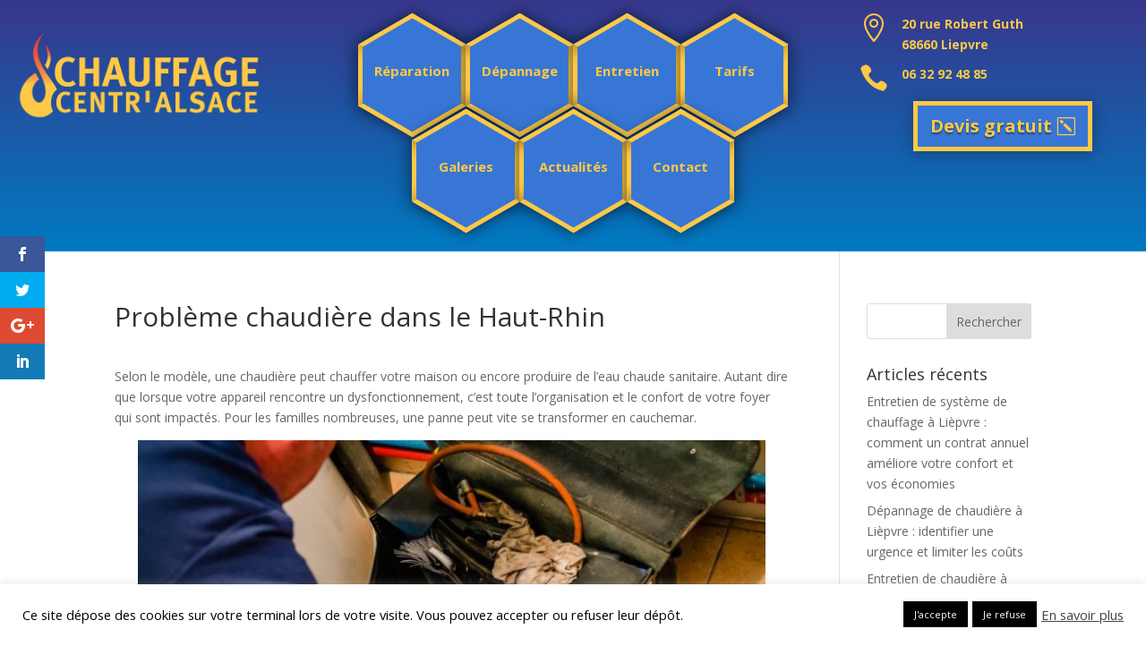

--- FILE ---
content_type: text/html; charset=UTF-8
request_url: https://www.chauffagecentralsace.fr/probleme-chaudiere-dans-le-haut-rhin/
body_size: 20114
content:
<!DOCTYPE html>
<html lang="fr-FR">
<head>
	<meta charset="UTF-8" />
<meta http-equiv="X-UA-Compatible" content="IE=edge">
	<link rel="pingback" href="https://www.chauffagecentralsace.fr/xmlrpc.php" />

	<script type="text/javascript">
		document.documentElement.className = 'js';
	</script>

	<meta name='robots' content='index, follow, max-image-preview:large, max-snippet:-1, max-video-preview:-1' />

	<!-- This site is optimized with the Yoast SEO plugin v26.3 - https://yoast.com/wordpress/plugins/seo/ -->
	<title>Problème chaudière dans le Haut-Rhin - Chauffage Centr&#039;Alsace</title>
	<meta name="description" content="En cas de problème chaudière dans le Haut-Rhin, pas de stress, faites appel à Chauffage Centr’Alsace, ces pros vous dépannent!" />
	<link rel="canonical" href="https://www.chauffagecentralsace.fr/probleme-chaudiere-dans-le-haut-rhin/" />
	<meta property="og:locale" content="fr_FR" />
	<meta property="og:type" content="article" />
	<meta property="og:title" content="Problème chaudière dans le Haut-Rhin - Chauffage Centr&#039;Alsace" />
	<meta property="og:description" content="En cas de problème chaudière dans le Haut-Rhin, pas de stress, faites appel à Chauffage Centr’Alsace, ces pros vous dépannent!" />
	<meta property="og:url" content="https://www.chauffagecentralsace.fr/probleme-chaudiere-dans-le-haut-rhin/" />
	<meta property="og:site_name" content="Chauffage Centr&#039;Alsace" />
	<meta property="article:publisher" content="https://www.facebook.com/Chauffage-Centralsace-1724067754578885/" />
	<meta property="article:published_time" content="2020-05-14T08:40:48+00:00" />
	<meta property="article:modified_time" content="2020-05-14T08:41:17+00:00" />
	<meta property="og:image" content="https://www.chauffagecentralsace.fr/wp-content/uploads/2018/07/Chauffage-Centr-Alsace-72-1.jpg" />
	<meta property="og:image:width" content="800" />
	<meta property="og:image:height" content="533" />
	<meta property="og:image:type" content="image/jpeg" />
	<meta name="author" content="Sandra Goncalves" />
	<meta name="twitter:card" content="summary_large_image" />
	<meta name="twitter:label1" content="Écrit par" />
	<meta name="twitter:data1" content="Sandra Goncalves" />
	<meta name="twitter:label2" content="Durée de lecture estimée" />
	<meta name="twitter:data2" content="2 minutes" />
	<script type="application/ld+json" class="yoast-schema-graph">{"@context":"https://schema.org","@graph":[{"@type":"Article","@id":"https://www.chauffagecentralsace.fr/probleme-chaudiere-dans-le-haut-rhin/#article","isPartOf":{"@id":"https://www.chauffagecentralsace.fr/probleme-chaudiere-dans-le-haut-rhin/"},"author":{"name":"Sandra Goncalves","@id":"https://www.chauffagecentralsace.fr/#/schema/person/a99e98e9a96d105d495f512b96eb3960"},"headline":"Problème chaudière dans le Haut-Rhin","datePublished":"2020-05-14T08:40:48+00:00","dateModified":"2020-05-14T08:41:17+00:00","mainEntityOfPage":{"@id":"https://www.chauffagecentralsace.fr/probleme-chaudiere-dans-le-haut-rhin/"},"wordCount":343,"publisher":{"@id":"https://www.chauffagecentralsace.fr/#organization"},"image":{"@id":"https://www.chauffagecentralsace.fr/probleme-chaudiere-dans-le-haut-rhin/#primaryimage"},"thumbnailUrl":"https://www.chauffagecentralsace.fr/wp-content/uploads/2018/07/Chauffage-Centr-Alsace-72-1.jpg","inLanguage":"fr-FR"},{"@type":"WebPage","@id":"https://www.chauffagecentralsace.fr/probleme-chaudiere-dans-le-haut-rhin/","url":"https://www.chauffagecentralsace.fr/probleme-chaudiere-dans-le-haut-rhin/","name":"Problème chaudière dans le Haut-Rhin - Chauffage Centr&#039;Alsace","isPartOf":{"@id":"https://www.chauffagecentralsace.fr/#website"},"primaryImageOfPage":{"@id":"https://www.chauffagecentralsace.fr/probleme-chaudiere-dans-le-haut-rhin/#primaryimage"},"image":{"@id":"https://www.chauffagecentralsace.fr/probleme-chaudiere-dans-le-haut-rhin/#primaryimage"},"thumbnailUrl":"https://www.chauffagecentralsace.fr/wp-content/uploads/2018/07/Chauffage-Centr-Alsace-72-1.jpg","datePublished":"2020-05-14T08:40:48+00:00","dateModified":"2020-05-14T08:41:17+00:00","description":"En cas de problème chaudière dans le Haut-Rhin, pas de stress, faites appel à Chauffage Centr’Alsace, ces pros vous dépannent!","breadcrumb":{"@id":"https://www.chauffagecentralsace.fr/probleme-chaudiere-dans-le-haut-rhin/#breadcrumb"},"inLanguage":"fr-FR","potentialAction":[{"@type":"ReadAction","target":["https://www.chauffagecentralsace.fr/probleme-chaudiere-dans-le-haut-rhin/"]}]},{"@type":"ImageObject","inLanguage":"fr-FR","@id":"https://www.chauffagecentralsace.fr/probleme-chaudiere-dans-le-haut-rhin/#primaryimage","url":"https://www.chauffagecentralsace.fr/wp-content/uploads/2018/07/Chauffage-Centr-Alsace-72-1.jpg","contentUrl":"https://www.chauffagecentralsace.fr/wp-content/uploads/2018/07/Chauffage-Centr-Alsace-72-1.jpg","width":800,"height":533},{"@type":"BreadcrumbList","@id":"https://www.chauffagecentralsace.fr/probleme-chaudiere-dans-le-haut-rhin/#breadcrumb","itemListElement":[{"@type":"ListItem","position":1,"name":"Accueil","item":"https://www.chauffagecentralsace.fr/"},{"@type":"ListItem","position":2,"name":"Problème chaudière dans le Haut-Rhin"}]},{"@type":"WebSite","@id":"https://www.chauffagecentralsace.fr/#website","url":"https://www.chauffagecentralsace.fr/","name":"Chauffage Centr&#039;Alsace","description":"","publisher":{"@id":"https://www.chauffagecentralsace.fr/#organization"},"potentialAction":[{"@type":"SearchAction","target":{"@type":"EntryPoint","urlTemplate":"https://www.chauffagecentralsace.fr/?s={search_term_string}"},"query-input":{"@type":"PropertyValueSpecification","valueRequired":true,"valueName":"search_term_string"}}],"inLanguage":"fr-FR"},{"@type":"Organization","@id":"https://www.chauffagecentralsace.fr/#organization","name":"Chauffage centr'Alsace","url":"https://www.chauffagecentralsace.fr/","logo":{"@type":"ImageObject","inLanguage":"fr-FR","@id":"https://www.chauffagecentralsace.fr/#/schema/logo/image/","url":"https://www.chauffagecentralsace.fr/wp-content/uploads/2018/06/logo-650.png","contentUrl":"https://www.chauffagecentralsace.fr/wp-content/uploads/2018/06/logo-650.png","width":650,"height":278,"caption":"Chauffage centr'Alsace"},"image":{"@id":"https://www.chauffagecentralsace.fr/#/schema/logo/image/"},"sameAs":["https://www.facebook.com/Chauffage-Centralsace-1724067754578885/"]},{"@type":"Person","@id":"https://www.chauffagecentralsace.fr/#/schema/person/a99e98e9a96d105d495f512b96eb3960","name":"Sandra Goncalves","image":{"@type":"ImageObject","inLanguage":"fr-FR","@id":"https://www.chauffagecentralsace.fr/#/schema/person/image/","url":"https://secure.gravatar.com/avatar/2e445409e81dedb7f247f341e12453f3e55b42dc505e656c989133646a02f33b?s=96&d=mm&r=g","contentUrl":"https://secure.gravatar.com/avatar/2e445409e81dedb7f247f341e12453f3e55b42dc505e656c989133646a02f33b?s=96&d=mm&r=g","caption":"Sandra Goncalves"}}]}</script>
	<!-- / Yoast SEO plugin. -->


<link rel='dns-prefetch' href='//fonts.googleapis.com' />
<link rel="alternate" type="application/rss+xml" title="Chauffage Centr&#039;Alsace &raquo; Flux" href="https://www.chauffagecentralsace.fr/feed/" />
<link rel="alternate" type="application/rss+xml" title="Chauffage Centr&#039;Alsace &raquo; Flux des commentaires" href="https://www.chauffagecentralsace.fr/comments/feed/" />
<meta content="ChauffageCentrAlsaceByInovaWeb v.1.0" name="generator"/><link rel='stylesheet' id='wp-block-library-css' href='https://www.chauffagecentralsace.fr/wp-includes/css/dist/block-library/style.min.css?ver=6.8.3' type='text/css' media='all' />
<style id='wp-block-library-theme-inline-css' type='text/css'>
.wp-block-audio :where(figcaption){color:#555;font-size:13px;text-align:center}.is-dark-theme .wp-block-audio :where(figcaption){color:#ffffffa6}.wp-block-audio{margin:0 0 1em}.wp-block-code{border:1px solid #ccc;border-radius:4px;font-family:Menlo,Consolas,monaco,monospace;padding:.8em 1em}.wp-block-embed :where(figcaption){color:#555;font-size:13px;text-align:center}.is-dark-theme .wp-block-embed :where(figcaption){color:#ffffffa6}.wp-block-embed{margin:0 0 1em}.blocks-gallery-caption{color:#555;font-size:13px;text-align:center}.is-dark-theme .blocks-gallery-caption{color:#ffffffa6}:root :where(.wp-block-image figcaption){color:#555;font-size:13px;text-align:center}.is-dark-theme :root :where(.wp-block-image figcaption){color:#ffffffa6}.wp-block-image{margin:0 0 1em}.wp-block-pullquote{border-bottom:4px solid;border-top:4px solid;color:currentColor;margin-bottom:1.75em}.wp-block-pullquote cite,.wp-block-pullquote footer,.wp-block-pullquote__citation{color:currentColor;font-size:.8125em;font-style:normal;text-transform:uppercase}.wp-block-quote{border-left:.25em solid;margin:0 0 1.75em;padding-left:1em}.wp-block-quote cite,.wp-block-quote footer{color:currentColor;font-size:.8125em;font-style:normal;position:relative}.wp-block-quote:where(.has-text-align-right){border-left:none;border-right:.25em solid;padding-left:0;padding-right:1em}.wp-block-quote:where(.has-text-align-center){border:none;padding-left:0}.wp-block-quote.is-large,.wp-block-quote.is-style-large,.wp-block-quote:where(.is-style-plain){border:none}.wp-block-search .wp-block-search__label{font-weight:700}.wp-block-search__button{border:1px solid #ccc;padding:.375em .625em}:where(.wp-block-group.has-background){padding:1.25em 2.375em}.wp-block-separator.has-css-opacity{opacity:.4}.wp-block-separator{border:none;border-bottom:2px solid;margin-left:auto;margin-right:auto}.wp-block-separator.has-alpha-channel-opacity{opacity:1}.wp-block-separator:not(.is-style-wide):not(.is-style-dots){width:100px}.wp-block-separator.has-background:not(.is-style-dots){border-bottom:none;height:1px}.wp-block-separator.has-background:not(.is-style-wide):not(.is-style-dots){height:2px}.wp-block-table{margin:0 0 1em}.wp-block-table td,.wp-block-table th{word-break:normal}.wp-block-table :where(figcaption){color:#555;font-size:13px;text-align:center}.is-dark-theme .wp-block-table :where(figcaption){color:#ffffffa6}.wp-block-video :where(figcaption){color:#555;font-size:13px;text-align:center}.is-dark-theme .wp-block-video :where(figcaption){color:#ffffffa6}.wp-block-video{margin:0 0 1em}:root :where(.wp-block-template-part.has-background){margin-bottom:0;margin-top:0;padding:1.25em 2.375em}
</style>
<style id='global-styles-inline-css' type='text/css'>
:root{--wp--preset--aspect-ratio--square: 1;--wp--preset--aspect-ratio--4-3: 4/3;--wp--preset--aspect-ratio--3-4: 3/4;--wp--preset--aspect-ratio--3-2: 3/2;--wp--preset--aspect-ratio--2-3: 2/3;--wp--preset--aspect-ratio--16-9: 16/9;--wp--preset--aspect-ratio--9-16: 9/16;--wp--preset--color--black: #000000;--wp--preset--color--cyan-bluish-gray: #abb8c3;--wp--preset--color--white: #ffffff;--wp--preset--color--pale-pink: #f78da7;--wp--preset--color--vivid-red: #cf2e2e;--wp--preset--color--luminous-vivid-orange: #ff6900;--wp--preset--color--luminous-vivid-amber: #fcb900;--wp--preset--color--light-green-cyan: #7bdcb5;--wp--preset--color--vivid-green-cyan: #00d084;--wp--preset--color--pale-cyan-blue: #8ed1fc;--wp--preset--color--vivid-cyan-blue: #0693e3;--wp--preset--color--vivid-purple: #9b51e0;--wp--preset--gradient--vivid-cyan-blue-to-vivid-purple: linear-gradient(135deg,rgba(6,147,227,1) 0%,rgb(155,81,224) 100%);--wp--preset--gradient--light-green-cyan-to-vivid-green-cyan: linear-gradient(135deg,rgb(122,220,180) 0%,rgb(0,208,130) 100%);--wp--preset--gradient--luminous-vivid-amber-to-luminous-vivid-orange: linear-gradient(135deg,rgba(252,185,0,1) 0%,rgba(255,105,0,1) 100%);--wp--preset--gradient--luminous-vivid-orange-to-vivid-red: linear-gradient(135deg,rgba(255,105,0,1) 0%,rgb(207,46,46) 100%);--wp--preset--gradient--very-light-gray-to-cyan-bluish-gray: linear-gradient(135deg,rgb(238,238,238) 0%,rgb(169,184,195) 100%);--wp--preset--gradient--cool-to-warm-spectrum: linear-gradient(135deg,rgb(74,234,220) 0%,rgb(151,120,209) 20%,rgb(207,42,186) 40%,rgb(238,44,130) 60%,rgb(251,105,98) 80%,rgb(254,248,76) 100%);--wp--preset--gradient--blush-light-purple: linear-gradient(135deg,rgb(255,206,236) 0%,rgb(152,150,240) 100%);--wp--preset--gradient--blush-bordeaux: linear-gradient(135deg,rgb(254,205,165) 0%,rgb(254,45,45) 50%,rgb(107,0,62) 100%);--wp--preset--gradient--luminous-dusk: linear-gradient(135deg,rgb(255,203,112) 0%,rgb(199,81,192) 50%,rgb(65,88,208) 100%);--wp--preset--gradient--pale-ocean: linear-gradient(135deg,rgb(255,245,203) 0%,rgb(182,227,212) 50%,rgb(51,167,181) 100%);--wp--preset--gradient--electric-grass: linear-gradient(135deg,rgb(202,248,128) 0%,rgb(113,206,126) 100%);--wp--preset--gradient--midnight: linear-gradient(135deg,rgb(2,3,129) 0%,rgb(40,116,252) 100%);--wp--preset--font-size--small: 13px;--wp--preset--font-size--medium: 20px;--wp--preset--font-size--large: 36px;--wp--preset--font-size--x-large: 42px;--wp--preset--spacing--20: 0.44rem;--wp--preset--spacing--30: 0.67rem;--wp--preset--spacing--40: 1rem;--wp--preset--spacing--50: 1.5rem;--wp--preset--spacing--60: 2.25rem;--wp--preset--spacing--70: 3.38rem;--wp--preset--spacing--80: 5.06rem;--wp--preset--shadow--natural: 6px 6px 9px rgba(0, 0, 0, 0.2);--wp--preset--shadow--deep: 12px 12px 50px rgba(0, 0, 0, 0.4);--wp--preset--shadow--sharp: 6px 6px 0px rgba(0, 0, 0, 0.2);--wp--preset--shadow--outlined: 6px 6px 0px -3px rgba(255, 255, 255, 1), 6px 6px rgba(0, 0, 0, 1);--wp--preset--shadow--crisp: 6px 6px 0px rgba(0, 0, 0, 1);}:root { --wp--style--global--content-size: 823px;--wp--style--global--wide-size: 1080px; }:where(body) { margin: 0; }.wp-site-blocks > .alignleft { float: left; margin-right: 2em; }.wp-site-blocks > .alignright { float: right; margin-left: 2em; }.wp-site-blocks > .aligncenter { justify-content: center; margin-left: auto; margin-right: auto; }:where(.is-layout-flex){gap: 0.5em;}:where(.is-layout-grid){gap: 0.5em;}.is-layout-flow > .alignleft{float: left;margin-inline-start: 0;margin-inline-end: 2em;}.is-layout-flow > .alignright{float: right;margin-inline-start: 2em;margin-inline-end: 0;}.is-layout-flow > .aligncenter{margin-left: auto !important;margin-right: auto !important;}.is-layout-constrained > .alignleft{float: left;margin-inline-start: 0;margin-inline-end: 2em;}.is-layout-constrained > .alignright{float: right;margin-inline-start: 2em;margin-inline-end: 0;}.is-layout-constrained > .aligncenter{margin-left: auto !important;margin-right: auto !important;}.is-layout-constrained > :where(:not(.alignleft):not(.alignright):not(.alignfull)){max-width: var(--wp--style--global--content-size);margin-left: auto !important;margin-right: auto !important;}.is-layout-constrained > .alignwide{max-width: var(--wp--style--global--wide-size);}body .is-layout-flex{display: flex;}.is-layout-flex{flex-wrap: wrap;align-items: center;}.is-layout-flex > :is(*, div){margin: 0;}body .is-layout-grid{display: grid;}.is-layout-grid > :is(*, div){margin: 0;}body{padding-top: 0px;padding-right: 0px;padding-bottom: 0px;padding-left: 0px;}:root :where(.wp-element-button, .wp-block-button__link){background-color: #32373c;border-width: 0;color: #fff;font-family: inherit;font-size: inherit;line-height: inherit;padding: calc(0.667em + 2px) calc(1.333em + 2px);text-decoration: none;}.has-black-color{color: var(--wp--preset--color--black) !important;}.has-cyan-bluish-gray-color{color: var(--wp--preset--color--cyan-bluish-gray) !important;}.has-white-color{color: var(--wp--preset--color--white) !important;}.has-pale-pink-color{color: var(--wp--preset--color--pale-pink) !important;}.has-vivid-red-color{color: var(--wp--preset--color--vivid-red) !important;}.has-luminous-vivid-orange-color{color: var(--wp--preset--color--luminous-vivid-orange) !important;}.has-luminous-vivid-amber-color{color: var(--wp--preset--color--luminous-vivid-amber) !important;}.has-light-green-cyan-color{color: var(--wp--preset--color--light-green-cyan) !important;}.has-vivid-green-cyan-color{color: var(--wp--preset--color--vivid-green-cyan) !important;}.has-pale-cyan-blue-color{color: var(--wp--preset--color--pale-cyan-blue) !important;}.has-vivid-cyan-blue-color{color: var(--wp--preset--color--vivid-cyan-blue) !important;}.has-vivid-purple-color{color: var(--wp--preset--color--vivid-purple) !important;}.has-black-background-color{background-color: var(--wp--preset--color--black) !important;}.has-cyan-bluish-gray-background-color{background-color: var(--wp--preset--color--cyan-bluish-gray) !important;}.has-white-background-color{background-color: var(--wp--preset--color--white) !important;}.has-pale-pink-background-color{background-color: var(--wp--preset--color--pale-pink) !important;}.has-vivid-red-background-color{background-color: var(--wp--preset--color--vivid-red) !important;}.has-luminous-vivid-orange-background-color{background-color: var(--wp--preset--color--luminous-vivid-orange) !important;}.has-luminous-vivid-amber-background-color{background-color: var(--wp--preset--color--luminous-vivid-amber) !important;}.has-light-green-cyan-background-color{background-color: var(--wp--preset--color--light-green-cyan) !important;}.has-vivid-green-cyan-background-color{background-color: var(--wp--preset--color--vivid-green-cyan) !important;}.has-pale-cyan-blue-background-color{background-color: var(--wp--preset--color--pale-cyan-blue) !important;}.has-vivid-cyan-blue-background-color{background-color: var(--wp--preset--color--vivid-cyan-blue) !important;}.has-vivid-purple-background-color{background-color: var(--wp--preset--color--vivid-purple) !important;}.has-black-border-color{border-color: var(--wp--preset--color--black) !important;}.has-cyan-bluish-gray-border-color{border-color: var(--wp--preset--color--cyan-bluish-gray) !important;}.has-white-border-color{border-color: var(--wp--preset--color--white) !important;}.has-pale-pink-border-color{border-color: var(--wp--preset--color--pale-pink) !important;}.has-vivid-red-border-color{border-color: var(--wp--preset--color--vivid-red) !important;}.has-luminous-vivid-orange-border-color{border-color: var(--wp--preset--color--luminous-vivid-orange) !important;}.has-luminous-vivid-amber-border-color{border-color: var(--wp--preset--color--luminous-vivid-amber) !important;}.has-light-green-cyan-border-color{border-color: var(--wp--preset--color--light-green-cyan) !important;}.has-vivid-green-cyan-border-color{border-color: var(--wp--preset--color--vivid-green-cyan) !important;}.has-pale-cyan-blue-border-color{border-color: var(--wp--preset--color--pale-cyan-blue) !important;}.has-vivid-cyan-blue-border-color{border-color: var(--wp--preset--color--vivid-cyan-blue) !important;}.has-vivid-purple-border-color{border-color: var(--wp--preset--color--vivid-purple) !important;}.has-vivid-cyan-blue-to-vivid-purple-gradient-background{background: var(--wp--preset--gradient--vivid-cyan-blue-to-vivid-purple) !important;}.has-light-green-cyan-to-vivid-green-cyan-gradient-background{background: var(--wp--preset--gradient--light-green-cyan-to-vivid-green-cyan) !important;}.has-luminous-vivid-amber-to-luminous-vivid-orange-gradient-background{background: var(--wp--preset--gradient--luminous-vivid-amber-to-luminous-vivid-orange) !important;}.has-luminous-vivid-orange-to-vivid-red-gradient-background{background: var(--wp--preset--gradient--luminous-vivid-orange-to-vivid-red) !important;}.has-very-light-gray-to-cyan-bluish-gray-gradient-background{background: var(--wp--preset--gradient--very-light-gray-to-cyan-bluish-gray) !important;}.has-cool-to-warm-spectrum-gradient-background{background: var(--wp--preset--gradient--cool-to-warm-spectrum) !important;}.has-blush-light-purple-gradient-background{background: var(--wp--preset--gradient--blush-light-purple) !important;}.has-blush-bordeaux-gradient-background{background: var(--wp--preset--gradient--blush-bordeaux) !important;}.has-luminous-dusk-gradient-background{background: var(--wp--preset--gradient--luminous-dusk) !important;}.has-pale-ocean-gradient-background{background: var(--wp--preset--gradient--pale-ocean) !important;}.has-electric-grass-gradient-background{background: var(--wp--preset--gradient--electric-grass) !important;}.has-midnight-gradient-background{background: var(--wp--preset--gradient--midnight) !important;}.has-small-font-size{font-size: var(--wp--preset--font-size--small) !important;}.has-medium-font-size{font-size: var(--wp--preset--font-size--medium) !important;}.has-large-font-size{font-size: var(--wp--preset--font-size--large) !important;}.has-x-large-font-size{font-size: var(--wp--preset--font-size--x-large) !important;}
:where(.wp-block-post-template.is-layout-flex){gap: 1.25em;}:where(.wp-block-post-template.is-layout-grid){gap: 1.25em;}
:where(.wp-block-columns.is-layout-flex){gap: 2em;}:where(.wp-block-columns.is-layout-grid){gap: 2em;}
:root :where(.wp-block-pullquote){font-size: 1.5em;line-height: 1.6;}
</style>
<link rel='stylesheet' id='contact-form-7-css' href='https://www.chauffagecentralsace.fr/wp-content/plugins/contact-form-7/includes/css/styles.css?ver=6.1.3' type='text/css' media='all' />
<link rel='stylesheet' id='cookie-law-info-css' href='https://www.chauffagecentralsace.fr/wp-content/plugins/cookie-law-info/legacy/public/css/cookie-law-info-public.css?ver=3.3.6' type='text/css' media='all' />
<link rel='stylesheet' id='cookie-law-info-gdpr-css' href='https://www.chauffagecentralsace.fr/wp-content/plugins/cookie-law-info/legacy/public/css/cookie-law-info-gdpr.css?ver=3.3.6' type='text/css' media='all' />
<link rel='stylesheet' id='rs-plugin-settings-css' href='https://www.chauffagecentralsace.fr/wp-content/plugins/revslider/public/assets/css/settings.css?ver=5.4.6.4' type='text/css' media='all' />
<style id='rs-plugin-settings-inline-css' type='text/css'>
#rs-demo-id {}
</style>
<link rel='stylesheet' id='et_monarch-css-css' href='https://www.chauffagecentralsace.fr/wp-content/plugins/monarch/css/style.css?ver=1.4.14' type='text/css' media='all' />
<link rel='stylesheet' id='et-gf-open-sans-css' href='https://fonts.googleapis.com/css?family=Open+Sans:400,700' type='text/css' media='all' />
<link rel='stylesheet' id='et-divi-open-sans-css' href='https://fonts.googleapis.com/css?family=Open+Sans:300italic,400italic,600italic,700italic,800italic,400,300,600,700,800&#038;subset=latin,latin-ext&#038;display=swap' type='text/css' media='all' />
<link rel='stylesheet' id='sb_dcl_custom_css-css' href='https://www.chauffagecentralsace.fr/wp-content/plugins/divi_extended_column_layouts/style.css?ver=6.8.3' type='text/css' media='all' />
<link rel='stylesheet' id='divi-style-parent-css' href='https://www.chauffagecentralsace.fr/wp-content/themes/Divi/style-static.min.css?ver=4.27.4' type='text/css' media='all' />
<link rel='stylesheet' id='font-awesome.min.css-css' href='https://www.chauffagecentralsace.fr/wp-content/themes/chauffagecentralsacebyinovaweb/assets/css/font-awesome.min.css?ver=1.1' type='text/css' media='all' />
<link rel='stylesheet' id='animate-css' href='https://www.chauffagecentralsace.fr/wp-content/themes/chauffagecentralsacebyinovaweb/assets/css/animate.css?ver=1.1' type='text/css' media='all' />
<link rel='stylesheet' id='hover-css' href='https://www.chauffagecentralsace.fr/wp-content/themes/chauffagecentralsacebyinovaweb/assets/css/hover.min.css?ver=1.1' type='text/css' media='all' />
<link rel='stylesheet' id='divi-style-css' href='https://www.chauffagecentralsace.fr/wp-content/themes/chauffagecentralsacebyinovaweb/style.css?ver=4.27.4' type='text/css' media='all' />
<script type="text/javascript" src="https://www.chauffagecentralsace.fr/wp-includes/js/jquery/jquery.min.js?ver=3.7.1" id="jquery-core-js"></script>
<script type="text/javascript" src="https://www.chauffagecentralsace.fr/wp-includes/js/jquery/jquery-migrate.min.js?ver=3.4.1" id="jquery-migrate-js"></script>
<script type="text/javascript" id="cookie-law-info-js-extra">
/* <![CDATA[ */
var Cli_Data = {"nn_cookie_ids":[],"cookielist":[],"non_necessary_cookies":[],"ccpaEnabled":"","ccpaRegionBased":"","ccpaBarEnabled":"","strictlyEnabled":["necessary","obligatoire"],"ccpaType":"gdpr","js_blocking":"1","custom_integration":"","triggerDomRefresh":"","secure_cookies":""};
var cli_cookiebar_settings = {"animate_speed_hide":"500","animate_speed_show":"500","background":"#ffffff","border":"#b1a6a6c2","border_on":"","button_1_button_colour":"#000000","button_1_button_hover":"#000000","button_1_link_colour":"#fff","button_1_as_button":"1","button_1_new_win":"","button_2_button_colour":"#333","button_2_button_hover":"#292929","button_2_link_colour":"#444","button_2_as_button":"","button_2_hidebar":"","button_3_button_colour":"#000000","button_3_button_hover":"#000000","button_3_link_colour":"#fff","button_3_as_button":"1","button_3_new_win":"","button_4_button_colour":"#000","button_4_button_hover":"#000000","button_4_link_colour":"#000000","button_4_as_button":"","button_7_button_colour":"#61a229","button_7_button_hover":"#4e8221","button_7_link_colour":"#fff","button_7_as_button":"1","button_7_new_win":"","font_family":"inherit","header_fix":"","notify_animate_hide":"1","notify_animate_show":"","notify_div_id":"#cookie-law-info-bar","notify_position_horizontal":"right","notify_position_vertical":"bottom","scroll_close":"","scroll_close_reload":"","accept_close_reload":"","reject_close_reload":"","showagain_tab":"","showagain_background":"#fff","showagain_border":"#000","showagain_div_id":"#cookie-law-info-again","showagain_x_position":"100px","text":"#000000","show_once_yn":"","show_once":"10000","logging_on":"","as_popup":"","popup_overlay":"1","bar_heading_text":"","cookie_bar_as":"banner","popup_showagain_position":"bottom-right","widget_position":"left"};
var log_object = {"ajax_url":"https:\/\/www.chauffagecentralsace.fr\/wp-admin\/admin-ajax.php"};
/* ]]> */
</script>
<script type="text/javascript" src="https://www.chauffagecentralsace.fr/wp-content/plugins/cookie-law-info/legacy/public/js/cookie-law-info-public.js?ver=3.3.6" id="cookie-law-info-js"></script>
<script type="text/javascript" src="https://www.chauffagecentralsace.fr/wp-content/plugins/revslider/public/assets/js/jquery.themepunch.tools.min.js?ver=5.4.6.4" id="tp-tools-js"></script>
<script type="text/javascript" src="https://www.chauffagecentralsace.fr/wp-content/plugins/revslider/public/assets/js/jquery.themepunch.revolution.min.js?ver=5.4.6.4" id="revmin-js"></script>
<link rel="https://api.w.org/" href="https://www.chauffagecentralsace.fr/wp-json/" /><link rel="alternate" title="JSON" type="application/json" href="https://www.chauffagecentralsace.fr/wp-json/wp/v2/posts/53656" /><link rel="EditURI" type="application/rsd+xml" title="RSD" href="https://www.chauffagecentralsace.fr/xmlrpc.php?rsd" />
<meta name="generator" content="WordPress 6.8.3" />
<link rel='shortlink' href='https://www.chauffagecentralsace.fr/?p=53656' />
<link rel="alternate" title="oEmbed (JSON)" type="application/json+oembed" href="https://www.chauffagecentralsace.fr/wp-json/oembed/1.0/embed?url=https%3A%2F%2Fwww.chauffagecentralsace.fr%2Fprobleme-chaudiere-dans-le-haut-rhin%2F" />
<link rel="alternate" title="oEmbed (XML)" type="text/xml+oembed" href="https://www.chauffagecentralsace.fr/wp-json/oembed/1.0/embed?url=https%3A%2F%2Fwww.chauffagecentralsace.fr%2Fprobleme-chaudiere-dans-le-haut-rhin%2F&#038;format=xml" />
<style type="text/css" id="et-social-custom-css">
				 
			</style><meta name="viewport" content="width=device-width, initial-scale=1.0, maximum-scale=1.0, user-scalable=0" /><meta name="generator" content="Powered by Slider Revolution 5.4.6.4 - responsive, Mobile-Friendly Slider Plugin for WordPress with comfortable drag and drop interface." />
<link rel="icon" href="https://www.chauffagecentralsace.fr/wp-content/uploads/2023/01/cropped-favicon-32x32.png" sizes="32x32" />
<link rel="icon" href="https://www.chauffagecentralsace.fr/wp-content/uploads/2023/01/cropped-favicon-192x192.png" sizes="192x192" />
<link rel="apple-touch-icon" href="https://www.chauffagecentralsace.fr/wp-content/uploads/2023/01/cropped-favicon-180x180.png" />
<meta name="msapplication-TileImage" content="https://www.chauffagecentralsace.fr/wp-content/uploads/2023/01/cropped-favicon-270x270.png" />
<script type="text/javascript">function setREVStartSize(e){
				try{ var i=jQuery(window).width(),t=9999,r=0,n=0,l=0,f=0,s=0,h=0;					
					if(e.responsiveLevels&&(jQuery.each(e.responsiveLevels,function(e,f){f>i&&(t=r=f,l=e),i>f&&f>r&&(r=f,n=e)}),t>r&&(l=n)),f=e.gridheight[l]||e.gridheight[0]||e.gridheight,s=e.gridwidth[l]||e.gridwidth[0]||e.gridwidth,h=i/s,h=h>1?1:h,f=Math.round(h*f),"fullscreen"==e.sliderLayout){var u=(e.c.width(),jQuery(window).height());if(void 0!=e.fullScreenOffsetContainer){var c=e.fullScreenOffsetContainer.split(",");if (c) jQuery.each(c,function(e,i){u=jQuery(i).length>0?u-jQuery(i).outerHeight(!0):u}),e.fullScreenOffset.split("%").length>1&&void 0!=e.fullScreenOffset&&e.fullScreenOffset.length>0?u-=jQuery(window).height()*parseInt(e.fullScreenOffset,0)/100:void 0!=e.fullScreenOffset&&e.fullScreenOffset.length>0&&(u-=parseInt(e.fullScreenOffset,0))}f=u}else void 0!=e.minHeight&&f<e.minHeight&&(f=e.minHeight);e.c.closest(".rev_slider_wrapper").css({height:f})					
				}catch(d){console.log("Failure at Presize of Slider:"+d)}
			};</script>
<style id="et-divi-customizer-global-cached-inline-styles">body,.et_pb_column_1_2 .et_quote_content blockquote cite,.et_pb_column_1_2 .et_link_content a.et_link_main_url,.et_pb_column_1_3 .et_quote_content blockquote cite,.et_pb_column_3_8 .et_quote_content blockquote cite,.et_pb_column_1_4 .et_quote_content blockquote cite,.et_pb_blog_grid .et_quote_content blockquote cite,.et_pb_column_1_3 .et_link_content a.et_link_main_url,.et_pb_column_3_8 .et_link_content a.et_link_main_url,.et_pb_column_1_4 .et_link_content a.et_link_main_url,.et_pb_blog_grid .et_link_content a.et_link_main_url,body .et_pb_bg_layout_light .et_pb_post p,body .et_pb_bg_layout_dark .et_pb_post p{font-size:14px}.et_pb_slide_content,.et_pb_best_value{font-size:15px}#main-header,#main-header .nav li ul,.et-search-form,#main-header .et_mobile_menu{background-color:#007ac1}.et_secondary_nav_enabled #page-container #top-header{background-color:#38378c!important}#et-secondary-nav li ul{background-color:#38378c}.et_header_style_centered .mobile_nav .select_page,.et_header_style_split .mobile_nav .select_page,.et_nav_text_color_light #top-menu>li>a,.et_nav_text_color_dark #top-menu>li>a,#top-menu a,.et_mobile_menu li a,.et_nav_text_color_light .et_mobile_menu li a,.et_nav_text_color_dark .et_mobile_menu li a,#et_search_icon:before,.et_search_form_container input,span.et_close_search_field:after,#et-top-navigation .et-cart-info{color:#ffffff}.et_search_form_container input::-moz-placeholder{color:#ffffff}.et_search_form_container input::-webkit-input-placeholder{color:#ffffff}.et_search_form_container input:-ms-input-placeholder{color:#ffffff}#top-menu li a,.et_search_form_container input{font-weight:bold;font-style:normal;text-transform:none;text-decoration:none}.et_search_form_container input::-moz-placeholder{font-weight:bold;font-style:normal;text-transform:none;text-decoration:none}.et_search_form_container input::-webkit-input-placeholder{font-weight:bold;font-style:normal;text-transform:none;text-decoration:none}.et_search_form_container input:-ms-input-placeholder{font-weight:bold;font-style:normal;text-transform:none;text-decoration:none}#top-menu li.current-menu-ancestor>a,#top-menu li.current-menu-item>a,#top-menu li.current_page_item>a{color:#ffffff}.footer-widget .et_pb_widget div,.footer-widget .et_pb_widget ul,.footer-widget .et_pb_widget ol,.footer-widget .et_pb_widget label{line-height:1.7em}#et-footer-nav{background-color:rgba(0,106,193,0.6)}#et-footer-nav .bottom-nav li.current-menu-item a{color:#2ea3f2}.bottom-nav a{font-weight:bold;font-style:normal;text-transform:none;text-decoration:none}#footer-bottom{background-color:#007ac1}#footer-info,#footer-info a{color:#ffffff}#footer-bottom .et-social-icon a{color:#ffffff}body .et_pb_button{}body.et_pb_button_helper_class .et_pb_button,body.et_pb_button_helper_class .et_pb_module.et_pb_button{color:#ffffff}body .et_pb_bg_layout_light.et_pb_button:hover,body .et_pb_bg_layout_light .et_pb_button:hover,body .et_pb_button:hover{color:#ffffff!important}@media only screen and (min-width:981px){.et_header_style_centered.et_hide_primary_logo #main-header:not(.et-fixed-header) .logo_container,.et_header_style_centered.et_hide_fixed_logo #main-header.et-fixed-header .logo_container{height:11.88px}.et_fixed_nav #page-container .et-fixed-header#top-header{background-color:#38378c!important}.et_fixed_nav #page-container .et-fixed-header#top-header #et-secondary-nav li ul{background-color:#38378c}.et-fixed-header #top-menu a,.et-fixed-header #et_search_icon:before,.et-fixed-header #et_top_search .et-search-form input,.et-fixed-header .et_search_form_container input,.et-fixed-header .et_close_search_field:after,.et-fixed-header #et-top-navigation .et-cart-info{color:#ffffff!important}.et-fixed-header .et_search_form_container input::-moz-placeholder{color:#ffffff!important}.et-fixed-header .et_search_form_container input::-webkit-input-placeholder{color:#ffffff!important}.et-fixed-header .et_search_form_container input:-ms-input-placeholder{color:#ffffff!important}.et-fixed-header #top-menu li.current-menu-ancestor>a,.et-fixed-header #top-menu li.current-menu-item>a,.et-fixed-header #top-menu li.current_page_item>a{color:#ffffff!important}}@media only screen and (min-width:1350px){.et_pb_row{padding:27px 0}.et_pb_section{padding:54px 0}.single.et_pb_pagebuilder_layout.et_full_width_page .et_post_meta_wrapper{padding-top:81px}.et_pb_fullwidth_section{padding:0}}@media only screen and (max-width:980px){.et_header_style_centered .mobile_nav .select_page,.et_header_style_split .mobile_nav .select_page,.et_mobile_menu li a,.mobile_menu_bar:before,.et_nav_text_color_light #top-menu>li>a,.et_nav_text_color_dark #top-menu>li>a,#top-menu a,.et_mobile_menu li a,#et_search_icon:before,#et_top_search .et-search-form input,.et_search_form_container input,#et-top-navigation .et-cart-info{color:rgba(255,255,255,0.6)}.et_close_search_field:after{color:rgba(255,255,255,0.6)!important}.et_search_form_container input::-moz-placeholder{color:rgba(255,255,255,0.6)}.et_search_form_container input::-webkit-input-placeholder{color:rgba(255,255,255,0.6)}.et_search_form_container input:-ms-input-placeholder{color:rgba(255,255,255,0.6)}}</style></head>
<body data-rsssl=1 class="wp-singular post-template-default single single-post postid-53656 single-format-standard wp-theme-Divi wp-child-theme-chauffagecentralsacebyinovaweb et_monarch et_pb_button_helper_class et_fullwidth_nav et_fullwidth_secondary_nav et_fixed_nav et_show_nav et_pb_show_title et_secondary_nav_enabled et_secondary_nav_two_panels et_primary_nav_dropdown_animation_fade et_secondary_nav_dropdown_animation_fade et_header_style_left et_pb_footer_columns4 et_cover_background et_pb_gutter osx et_pb_gutters3 et_smooth_scroll et_right_sidebar et_divi_theme et-db">

	<div id="page-container">

					<div id="top-header">
			<div class="container clearfix">

			
				<div id="et-info">
									<span id="et-info-phone">06 32 92 48 85</span>
				
				
				<ul class="et-social-icons">

	<li class="et-social-icon et-social-facebook">
		<a href="https://www.facebook.com/Chauffage-Centrals%20ace-1724067754578885/" class="icon">
			<span>Facebook</span>
		</a>
	</li>
	<li class="et-social-icon et-social-rss">
		<a href="https://www.chauffagecentralsace.fr/feed/" class="icon">
			<span>RSS</span>
		</a>
	</li>

</ul>				</div> <!-- #et-info -->

			
				<div id="et-secondary-menu">
				<div class="et_duplicate_social_icons">
								<ul class="et-social-icons">

	<li class="et-social-icon et-social-facebook">
		<a href="https://www.facebook.com/Chauffage-Centrals%20ace-1724067754578885/" class="icon">
			<span>Facebook</span>
		</a>
	</li>
	<li class="et-social-icon et-social-rss">
		<a href="https://www.chauffagecentralsace.fr/feed/" class="icon">
			<span>RSS</span>
		</a>
	</li>

</ul>
							</div><ul id="et-secondary-nav" class="menu"><li class="menu-item menu-item-type-post_type menu-item-object-page menu-item-home menu-item-53318"><a href="https://www.chauffagecentralsace.fr/">Accueil</a></li>
<li class="menu-item menu-item-type-post_type menu-item-object-page menu-item-53321"><a href="https://www.chauffagecentralsace.fr/galeries/">Galeries</a></li>
<li class="menu-item menu-item-type-post_type menu-item-object-page menu-item-53319"><a href="https://www.chauffagecentralsace.fr/actualites/">Actualités</a></li>
<li class="menu-item menu-item-type-post_type menu-item-object-page menu-item-53320"><a href="https://www.chauffagecentralsace.fr/contact/">Contact</a></li>
</ul>				</div> <!-- #et-secondary-menu -->

			</div> <!-- .container -->
		</div> <!-- #top-header -->
		
	
			<header id="main-header" data-height-onload="66">
			<div class="container clearfix et_menu_container">
							<div class="logo_container">
					<span class="logo_helper"></span>
					<a href="https://www.chauffagecentralsace.fr/">
						<img src="https://www.chauffagecentralsace.fr/wp-content/uploads/2018/06/logo2.png" alt="Chauffage Centr&#039;Alsace" id="logo" data-height-percentage="54" />
					</a>
				</div>
							<div id="et-top-navigation" data-height="66" data-fixed-height="40">
											<nav id="top-menu-nav">
						<ul id="top-menu" class="nav"><li id="menu-item-53324" class="menu-item menu-item-type-post_type menu-item-object-page menu-item-53324"><a href="https://www.chauffagecentralsace.fr/reparation-de-chauffage-a-selestat/">Réparation</a></li>
<li id="menu-item-53322" class="menu-item menu-item-type-post_type menu-item-object-page menu-item-53322"><a href="https://www.chauffagecentralsace.fr/depannage-de-chaudiere-a-selestat/">Dépannage</a></li>
<li id="menu-item-53323" class="menu-item menu-item-type-post_type menu-item-object-page menu-item-53323"><a href="https://www.chauffagecentralsace.fr/entretien-de-chaudiere-a-selestat/">Entretien</a></li>
<li id="menu-item-53325" class="menu-item menu-item-type-post_type menu-item-object-page menu-item-53325"><a href="https://www.chauffagecentralsace.fr/tarifs-forfaits-revision/">Tarifs</a></li>
</ul>						</nav>
					
					
					
					
					<div id="et_mobile_nav_menu">
				<div class="mobile_nav closed">
					<span class="select_page">Sélectionner une page</span>
					<span class="mobile_menu_bar mobile_menu_bar_toggle"></span>
				</div>
			</div>				</div> <!-- #et-top-navigation -->
			</div> <!-- .container -->
			<div class="et_search_outer">
				<div class="container et_search_form_container">
					<form role="search" method="get" class="et-search-form" action="https://www.chauffagecentralsace.fr/">
					<input type="search" class="et-search-field" placeholder="Rechercher &hellip;" value="" name="s" title="Rechercher:" />					</form>
					<span class="et_close_search_field"></span>
				</div>
			</div>
		</header> <!-- #main-header -->
		
			<div id="et-main-area">
		<div class="et_pb_section et_pb_section_1 et_pb_with_background et_section_regular" >
				
				
				
				
				
				
				<div class="et_pb_row et_pb_row_0 et_pb_row_fullwidth et_pb_equal_columns et_pb_gutters1">
				<div class="et_pb_column et_pb_column_1_4 et_pb_column_0  et_pb_css_mix_blend_mode_passthrough">
				
				
				
				
				<div class="et_pb_module et_pb_image et_pb_image_0 et_animated et-waypoint">
				
				
				
				
				<a href="/"><span class="et_pb_image_wrap "><img src="https://www.chauffagecentralsace.fr/wp-content/uploads/2018/06/logo-650.png" alt="Chauffage Centr&#039;Alsace" title="Logo de Chauffage Centr&#039;Alsace - Retour à l&#039;accueil du site" srcset="https://www.chauffagecentralsace.fr/wp-content/uploads/2018/06/logo-650.png 650w, https://www.chauffagecentralsace.fr/wp-content/uploads/2018/06/logo-650-300x128.png 300w" sizes="(max-width: 650px) 100vw, 650px" class="wp-image-53355" /></span></a>
			</div>
			</div><div class="et_pb_column et_pb_column_1_2 et_pb_column_1  et_pb_css_mix_blend_mode_passthrough">
				
				
				
				
				<div class="et_pb_module et_pb_text et_pb_text_0  et_pb_text_align_left et_pb_bg_layout_light">
				
				
				
				
				<div class="et_pb_text_inner"><div class="row row1" style="display:flex; justify-content:center;">

  	<a href="/reparation-de-chauffage-a-selestat/">
	  <div class="hexagon2">
	    <div class="middle">
	      <h4>Réparation</h4>
	    </div>    
	  </div>
	</a><br />

  	<a href="/depannage-de-chaudiere-a-selestat/">
	  <div class="hexagon2">
	    <div class="middle">
	      <h4>Dépannage</h4>
	    </div>    
	  </div>
	</a><br />

  	<a href="/entretien-de-chaudiere-a-selestat/">
	  <div class="hexagon2">
	    <div class="middle">
	      <h4>Entretien</h4>
	    </div>    
	  </div>
	</a><br />

  	<a href="/tarifs-forfaits-revision/">
	  <div class="hexagon2">
	    <div class="middle">
	      <h4>Tarifs</h4>
	    </div>    
	  </div>
	</a>
</div>
<div class="row row2" style="display:flex; justify-content:center;">

  	<a href="/galeries">
	  <div class="hexagon2">
	    <div class="middle">
	      <h4>Galeries</h4>
	    </div>    
	  </div>
	</a><br />

  	<a href="/actualites">
	  <div class="hexagon2">
	    <div class="middle">
	      <h4>Actualités</h4>
	    </div>    
	  </div>
	</a><br />

  	<a href="/contact">
	  <div class="hexagon2">
	    <div class="middle">
	      <h4>Contact</h4>
	    </div>    
	  </div>
	</a>
</div></div>
			</div>
			</div><div class="et_pb_column et_pb_column_1_4 et_pb_column_2  et_pb_css_mix_blend_mode_passthrough et-last-child">
				
				
				
				
				<div class="et_pb_module et_pb_blurb et_pb_blurb_0  et_pb_text_align_left  et_pb_blurb_position_left et_pb_bg_layout_light">
				
				
				
				
				<div class="et_pb_blurb_content">
					<div class="et_pb_main_blurb_image"><span class="et_pb_image_wrap"><span class="et-waypoint et_pb_animation_top et_pb_animation_top_tablet et_pb_animation_top_phone et-pb-icon"></span></span></div>
					<div class="et_pb_blurb_container">
						
						<div class="et_pb_blurb_description">20 rue Robert Guth<br />
68660 Liepvre</div>
					</div>
				</div>
			</div><div class="et_pb_module et_pb_blurb et_pb_blurb_1  et_pb_text_align_left  et_pb_blurb_position_left et_pb_bg_layout_light">
				
				
				
				
				<div class="et_pb_blurb_content">
					<div class="et_pb_main_blurb_image"><span class="et_pb_image_wrap"><span class="et-waypoint et_pb_animation_top et_pb_animation_top_tablet et_pb_animation_top_phone et-pb-icon"></span></span></div>
					<div class="et_pb_blurb_container">
						
						<div class="et_pb_blurb_description">06 32 92 48 85</div>
					</div>
				</div>
			</div><div class="et_pb_button_module_wrapper et_pb_button_0_wrapper et_pb_button_alignment_center et_pb_module ">
				<a class="et_pb_button et_pb_button_0 et_animated et_pb_bg_layout_light" href="/contact" data-icon="&#x6b;">Devis gratuit</a>
			</div>
			</div>
				
				
				
				
			</div>
				
				
			</div>
<div id="main-content">
		<div class="container">
		<div id="content-area" class="clearfix">
			<div id="left-area">
											<article id="post-53656" class="et_pb_post post-53656 post type-post status-publish format-standard has-post-thumbnail hentry category-non-classe">
											<div class="et_post_meta_wrapper">
							<h1 class="entry-title">Problème chaudière dans le Haut-Rhin</h1>

						
												</div> <!-- .et_post_meta_wrapper -->
				
					<div class="entry-content">
					<p>Selon le modèle, une chaudière peut chauffer votre maison ou encore produire de l’eau chaude sanitaire. Autant dire que lorsque votre appareil rencontre un dysfonctionnement, c’est toute l’organisation et le confort de votre foyer qui sont impactés. Pour les familles nombreuses, une panne peut vite se transformer en cauchemar.</p>
<p><img fetchpriority="high" decoding="async" class="aligncenter  wp-image-53517" src="https://www.chauffagecentralsace.fr/wp-content/uploads/2018/07/Chauffage-Centr-Alsace-72-1.jpg" alt="" width="701" height="467" srcset="https://www.chauffagecentralsace.fr/wp-content/uploads/2018/07/Chauffage-Centr-Alsace-72-1.jpg 800w, https://www.chauffagecentralsace.fr/wp-content/uploads/2018/07/Chauffage-Centr-Alsace-72-1-300x200.jpg 300w, https://www.chauffagecentralsace.fr/wp-content/uploads/2018/07/Chauffage-Centr-Alsace-72-1-768x512.jpg 768w" sizes="(max-width: 701px) 100vw, 701px" /></p>
<p>En cas de <strong>problème chaudière dans le Haut-Rhin</strong>, pas de stress, faites appel à Chauffage Centr’Alsace !</p>
<h2>Que faire lorsque sa chaudière tombe en panne ?</h2>
<p>Dans beaucoup de logements, la chaudière joue un rôle fondamental dans le quotidien des ménages. Le chauffage bien sûr mais dans certains cas aussi, la production d’eau chaude. Alors naturellement en cas de souci, c’est l’organisation de toute la famille qui va se compliquer ! Nous vous en parlions dans notre article du mois dernier, l’origine d’une panne peut être multiple. Pour rappel, le premier réflexe en cas de problème, c’est de vérifier soi-même la pression d’eau, l’alimentation électrique, l’arrivée du gaz ou du fioul. Une fois que c’est fait et si aucune de ces choses ne sont en cause, alors on appelle son chauffagiste dans le Haut-Rhin !</p>
<h2>Dépannage à domicile !</h2>
<p>En cas de problème sur votre chaudière, vos artisans Chauffage Centr’Alsace se déplacent chez vous. Ils assurent les dépannages dans les départements du Haut-Rhin et du Bas-Rhin. Réputés pour leur sérieux et leur professionnalisme, ils font l’unanimité ! Il n’y a qu’à voir les avis positifs et retours d&rsquo;expérience des clients sur Facebook par exemple. Vous remarquerez aussi qu’en plus d’être compétents, vos artisans sont sympathiques et à l’écoute, ce qui ne gâche rien ! Alors si vous avez une panne de chauffage, appelez-les, ils feront le maximum pour intervenir vite et avec efficacité.</p>
<p><strong>Problème chaudière dans le Haut-Rhin</strong>, dépannage à domicile, même en période de confinement.</p>
<span class="et_social_bottom_trigger"></span>					</div> <!-- .entry-content -->
					<div class="et_post_meta_wrapper">
										</div> <!-- .et_post_meta_wrapper -->
				</article> <!-- .et_pb_post -->

						</div> <!-- #left-area -->

				<div id="sidebar">
		<div id="search-2" class="et_pb_widget widget_search"><form role="search" method="get" id="searchform" class="searchform" action="https://www.chauffagecentralsace.fr/">
				<div>
					<label class="screen-reader-text" for="s">Rechercher :</label>
					<input type="text" value="" name="s" id="s" />
					<input type="submit" id="searchsubmit" value="Rechercher" />
				</div>
			</form></div>
		<div id="recent-posts-2" class="et_pb_widget widget_recent_entries">
		<h4 class="widgettitle">Articles récents</h4>
		<ul>
											<li>
					<a href="https://www.chauffagecentralsace.fr/entretien-de-systeme-de-chauffage-liepvre/">Entretien de système de chauffage à Lièpvre : comment un contrat annuel améliore votre confort et vos économies</a>
									</li>
											<li>
					<a href="https://www.chauffagecentralsace.fr/depannage-de-chaudiere-a-liepvre-identifier-une-urgence-et-limiter-les-couts/">Dépannage de chaudière à Lièpvre : identifier une urgence et limiter les coûts</a>
									</li>
											<li>
					<a href="https://www.chauffagecentralsace.fr/entretien-de-chaudiere-sainte-marie-aux-mines-53798-2/">Entretien de chaudière à Sainte-Marie-aux-Mines : les obligations réglementaires et leurs impacts</a>
									</li>
											<li>
					<a href="https://www.chauffagecentralsace.fr/reparation-de-chauffage-sainte-marie/">Réparation de chauffage à Sainte-Marie-aux-Mines : pourquoi choisir un professionnel local pour prolonger la vie de votre système</a>
									</li>
											<li>
					<a href="https://www.chauffagecentralsace.fr/depannage-de-chauffage-au-fioul-sainte-marie-aux-mines/">Dépannage de chauffage au fioul à Sainte-Marie-aux-Mines : solutions d’urgence face aux fluctuations de prix du fioul</a>
									</li>
					</ul>

		</div><div id="recent-comments-2" class="et_pb_widget widget_recent_comments"><h4 class="widgettitle">Commentaires récents</h4><ul id="recentcomments"></ul></div><div id="archives-2" class="et_pb_widget widget_archive"><h4 class="widgettitle">Archives</h4>
			<ul>
					<li><a href='https://www.chauffagecentralsace.fr/2025/12/'>décembre 2025</a></li>
	<li><a href='https://www.chauffagecentralsace.fr/2025/11/'>novembre 2025</a></li>
	<li><a href='https://www.chauffagecentralsace.fr/2025/10/'>octobre 2025</a></li>
	<li><a href='https://www.chauffagecentralsace.fr/2025/09/'>septembre 2025</a></li>
	<li><a href='https://www.chauffagecentralsace.fr/2025/08/'>août 2025</a></li>
	<li><a href='https://www.chauffagecentralsace.fr/2025/07/'>juillet 2025</a></li>
	<li><a href='https://www.chauffagecentralsace.fr/2025/06/'>juin 2025</a></li>
	<li><a href='https://www.chauffagecentralsace.fr/2025/05/'>mai 2025</a></li>
	<li><a href='https://www.chauffagecentralsace.fr/2025/04/'>avril 2025</a></li>
	<li><a href='https://www.chauffagecentralsace.fr/2025/03/'>mars 2025</a></li>
	<li><a href='https://www.chauffagecentralsace.fr/2025/02/'>février 2025</a></li>
	<li><a href='https://www.chauffagecentralsace.fr/2025/01/'>janvier 2025</a></li>
	<li><a href='https://www.chauffagecentralsace.fr/2021/09/'>septembre 2021</a></li>
	<li><a href='https://www.chauffagecentralsace.fr/2021/04/'>avril 2021</a></li>
	<li><a href='https://www.chauffagecentralsace.fr/2021/03/'>mars 2021</a></li>
	<li><a href='https://www.chauffagecentralsace.fr/2021/02/'>février 2021</a></li>
	<li><a href='https://www.chauffagecentralsace.fr/2021/01/'>janvier 2021</a></li>
	<li><a href='https://www.chauffagecentralsace.fr/2020/12/'>décembre 2020</a></li>
	<li><a href='https://www.chauffagecentralsace.fr/2020/11/'>novembre 2020</a></li>
	<li><a href='https://www.chauffagecentralsace.fr/2020/10/'>octobre 2020</a></li>
	<li><a href='https://www.chauffagecentralsace.fr/2020/09/'>septembre 2020</a></li>
	<li><a href='https://www.chauffagecentralsace.fr/2020/08/'>août 2020</a></li>
	<li><a href='https://www.chauffagecentralsace.fr/2020/07/'>juillet 2020</a></li>
	<li><a href='https://www.chauffagecentralsace.fr/2020/06/'>juin 2020</a></li>
	<li><a href='https://www.chauffagecentralsace.fr/2020/05/'>mai 2020</a></li>
	<li><a href='https://www.chauffagecentralsace.fr/2020/04/'>avril 2020</a></li>
	<li><a href='https://www.chauffagecentralsace.fr/2020/03/'>mars 2020</a></li>
	<li><a href='https://www.chauffagecentralsace.fr/2020/02/'>février 2020</a></li>
	<li><a href='https://www.chauffagecentralsace.fr/2020/01/'>janvier 2020</a></li>
	<li><a href='https://www.chauffagecentralsace.fr/2019/12/'>décembre 2019</a></li>
	<li><a href='https://www.chauffagecentralsace.fr/2019/11/'>novembre 2019</a></li>
	<li><a href='https://www.chauffagecentralsace.fr/2019/10/'>octobre 2019</a></li>
	<li><a href='https://www.chauffagecentralsace.fr/2019/09/'>septembre 2019</a></li>
	<li><a href='https://www.chauffagecentralsace.fr/2019/08/'>août 2019</a></li>
	<li><a href='https://www.chauffagecentralsace.fr/2019/07/'>juillet 2019</a></li>
	<li><a href='https://www.chauffagecentralsace.fr/2019/06/'>juin 2019</a></li>
	<li><a href='https://www.chauffagecentralsace.fr/2019/05/'>mai 2019</a></li>
	<li><a href='https://www.chauffagecentralsace.fr/2019/04/'>avril 2019</a></li>
	<li><a href='https://www.chauffagecentralsace.fr/2019/03/'>mars 2019</a></li>
	<li><a href='https://www.chauffagecentralsace.fr/2019/02/'>février 2019</a></li>
	<li><a href='https://www.chauffagecentralsace.fr/2019/01/'>janvier 2019</a></li>
	<li><a href='https://www.chauffagecentralsace.fr/2018/12/'>décembre 2018</a></li>
	<li><a href='https://www.chauffagecentralsace.fr/2018/11/'>novembre 2018</a></li>
	<li><a href='https://www.chauffagecentralsace.fr/2018/10/'>octobre 2018</a></li>
	<li><a href='https://www.chauffagecentralsace.fr/2018/09/'>septembre 2018</a></li>
	<li><a href='https://www.chauffagecentralsace.fr/2018/08/'>août 2018</a></li>
	<li><a href='https://www.chauffagecentralsace.fr/2018/07/'>juillet 2018</a></li>
			</ul>

			</div><div id="categories-2" class="et_pb_widget widget_categories"><h4 class="widgettitle">Catégories</h4>
			<ul>
					<li class="cat-item cat-item-1"><a href="https://www.chauffagecentralsace.fr/category/non-classe/">Non classé</a>
</li>
			</ul>

			</div><div id="meta-2" class="et_pb_widget widget_meta"><h4 class="widgettitle">Méta</h4>
		<ul>
						<li><a rel="nofollow" href="https://www.chauffagecentralsace.fr/wp-login.php">Connexion</a></li>
			<li><a href="https://www.chauffagecentralsace.fr/feed/">Flux des publications</a></li>
			<li><a href="https://www.chauffagecentralsace.fr/comments/feed/">Flux des commentaires</a></li>

			<li><a href="https://fr.wordpress.org/">Site de WordPress-FR</a></li>
		</ul>

		</div>	</div>
		</div> <!-- #content-area -->
	</div> <!-- .container -->
	</div> <!-- #main-content -->


	<span class="et_pb_scroll_top et-pb-icon"></span>

<div class="et_pb_section et_pb_section_3 et_section_regular" >
				
				
				
				
				
				
				<div class="et_pb_row et_pb_row_1 et_pb_row_fullwidth et_animated">
				<div class="et_pb_column et_pb_column_1_4 et_pb_column_3  et_pb_css_mix_blend_mode_passthrough">
				
				
				
				
				<div class="et_pb_module et_pb_text et_pb_text_1  et_pb_text_align_center et_pb_bg_layout_light">
				
				
				
				
				<div class="et_pb_text_inner"><p>Suivez-nous sur Facebook !</p></div>
			</div><ul class="et_pb_module et_pb_social_media_follow et_pb_social_media_follow_0 clearfix  et_pb_text_align_center et_pb_bg_layout_light">
				
				
				
				
				<li
            class='et_pb_social_media_follow_network_0 et_pb_social_icon et_pb_social_network_link  et-social-facebook'><a
              href='https://www.facebook.com/ChaufageCA/'
              class='icon et_pb_with_border'
              title='Suivez sur Facebook'
               target="_blank"><span
                class='et_pb_social_media_follow_network_name'
                aria-hidden='true'
                >Suivre</span></a></li>
			</ul>
			</div><div class="et_pb_column et_pb_column_1_2 et_pb_column_4  et_pb_css_mix_blend_mode_passthrough">
				
				
				
				
				<div class="et_pb_module et_pb_text et_pb_text_2  et_pb_text_align_left et_pb_bg_layout_light">
				
				
				
				
				<div class="et_pb_text_inner"><h2>Notre actualité</h2></div>
			</div><div class="et_pb_module et_pb_blog_0 et_pb_posts et_pb_bg_layout_light ">
				
				
				
				
				<div class="et_pb_ajax_pagination_container">
					
			<article id="post-53802" class="et_pb_post clearfix et_pb_no_thumb et_pb_blog_item_0_0 post-53802 post type-post status-publish format-standard has-post-thumbnail hentry category-non-classe">

				
														<h3 class="entry-title">
													<a href="https://www.chauffagecentralsace.fr/entretien-de-systeme-de-chauffage-liepvre/">Entretien de système de chauffage à Lièpvre : comment un contrat annuel améliore votre confort et vos économies</a>
											</h3>
				
					<div class="post-content"><div class="post-content-inner"><p>L’entretien de système de chauffage à Lièpvre est une étape clé pour garantir un hiver confortable et limiter les dépenses énergétiques. Chauffage Centr'Alsace propose des contrats d’entretien adaptés aux chaudières au gaz et au fioul, assurant performance et...</p>
</div></div>			
			</article>
				
			<article id="post-53800" class="et_pb_post clearfix et_pb_no_thumb et_pb_blog_item_0_1 post-53800 post type-post status-publish format-standard has-post-thumbnail hentry category-non-classe">

				
														<h3 class="entry-title">
													<a href="https://www.chauffagecentralsace.fr/depannage-de-chaudiere-a-liepvre-identifier-une-urgence-et-limiter-les-couts/">Dépannage de chaudière à Lièpvre : identifier une urgence et limiter les coûts</a>
											</h3>
				
					<div class="post-content"><div class="post-content-inner"><p>Le dépannage de chaudière à Lièpvre intervient lorsqu’un problème perturbe le fonctionnement de votre système de chauffage, qu’il soit au gaz ou au fioul. Chauffage Centr'Alsace propose des interventions rapides pour diagnostiquer et résoudre ces pannes, minimisant...</p>
</div></div>			
			</article>
				
			<article id="post-53798" class="et_pb_post clearfix et_pb_no_thumb et_pb_blog_item_0_2 post-53798 post type-post status-publish format-standard has-post-thumbnail hentry category-non-classe">

				
														<h3 class="entry-title">
													<a href="https://www.chauffagecentralsace.fr/entretien-de-chaudiere-sainte-marie-aux-mines-53798-2/">Entretien de chaudière à Sainte-Marie-aux-Mines : les obligations réglementaires et leurs impacts</a>
											</h3>
				
					<div class="post-content"><div class="post-content-inner"><p>L’entretien de chaudière à Sainte-Marie-aux-Mines est une démarche essentielle pour assurer la sécurité et l’efficacité des systèmes de chauffage. Chauffage Centr'Alsace propose des services conformes aux normes, permettant aux utilisateurs de gaz ou de fioul de...</p>
</div></div>			
			</article>
				
			<article id="post-53796" class="et_pb_post clearfix et_pb_no_thumb et_pb_blog_item_0_3 post-53796 post type-post status-publish format-standard has-post-thumbnail hentry category-non-classe">

				
														<h3 class="entry-title">
													<a href="https://www.chauffagecentralsace.fr/reparation-de-chauffage-sainte-marie/">Réparation de chauffage à Sainte-Marie-aux-Mines : pourquoi choisir un professionnel local pour prolonger la vie de votre système</a>
											</h3>
				
					<div class="post-content"><div class="post-content-inner"><p>La réparation de chauffage à Sainte-Marie-aux-Mines est essentielle pour garantir un confort thermique sans interruption, surtout en hiver. Chauffage Centr'Alsace propose des interventions rapides et fiables sur les systèmes au gaz et au fioul, en s’appuyant sur un...</p>
</div></div>			
			</article>
				
				</div>
				</div> 
			</div><div class="et_pb_column et_pb_column_1_4 et_pb_column_5  et_pb_css_mix_blend_mode_passthrough et-last-child">
				
				
				
				
				<div class="et_pb_module et_pb_text et_pb_text_3  et_pb_text_align_center et_pb_bg_layout_light">
				
				
				
				
				<div class="et_pb_text_inner"><h2>Contactez-nous</h2>
<p><strong>Chauffage centr’ Alsace</strong><br />20 rue Robert Guth<br />68660 Liepvre</p>
<p>Téléphone : 06 32 92 48 85</p></div>
			</div>
			</div>
				
				
				
				
			</div>
				
				
			</div>
			<footer id="main-footer">
				

		
				<div id="et-footer-nav">
					<div class="container">
						<ul id="menu-menu-du-bas" class="bottom-nav"><li id="menu-item-53329" class="menu-item menu-item-type-post_type menu-item-object-page menu-item-53329"><a href="https://www.chauffagecentralsace.fr/contact/">Contact</a></li>
<li id="menu-item-53326" class="menu-item menu-item-type-post_type menu-item-object-page menu-item-53326"><a href="https://www.chauffagecentralsace.fr/plan-du-site/">Plan du site</a></li>
<li id="menu-item-53328" class="menu-item menu-item-type-post_type menu-item-object-page menu-item-53328"><a href="https://www.chauffagecentralsace.fr/mentions-legales/">Mentions légales</a></li>
<li id="menu-item-53327" class="menu-item menu-item-type-post_type menu-item-object-page menu-item-privacy-policy menu-item-53327"><a rel="privacy-policy" href="https://www.chauffagecentralsace.fr/politique-de-confidentialite/">Politique de confidentialité</a></li>
</ul>					</div>
				</div> <!-- #et-footer-nav -->

			
				<div id="footer-bottom">
					<div class="container clearfix">
				<ul class="et-social-icons">

	<li class="et-social-icon et-social-facebook">
		<a href="https://www.facebook.com/Chauffage-Centrals%20ace-1724067754578885/" class="icon">
			<span>Facebook</span>
		</a>
	</li>
	<li class="et-social-icon et-social-rss">
		<a href="https://www.chauffagecentralsace.fr/feed/" class="icon">
			<span>RSS</span>
		</a>
	</li>

</ul><div id="footer-info">© Inova-web.fr pour Chauffage Centr'Alsace - tous droits réservés - <a href="https://www.inova-web.fr/" target="_blank">Inov@-web</a></div>					</div>	<!-- .container -->
				</div>
			</footer> <!-- #main-footer -->
		</div> <!-- #et-main-area -->


	</div> <!-- #page-container -->

	<script type="speculationrules">
{"prefetch":[{"source":"document","where":{"and":[{"href_matches":"\/*"},{"not":{"href_matches":["\/wp-*.php","\/wp-admin\/*","\/wp-content\/uploads\/*","\/wp-content\/*","\/wp-content\/plugins\/*","\/wp-content\/themes\/chauffagecentralsacebyinovaweb\/*","\/wp-content\/themes\/Divi\/*","\/*\\?(.+)"]}},{"not":{"selector_matches":"a[rel~=\"nofollow\"]"}},{"not":{"selector_matches":".no-prefetch, .no-prefetch a"}}]},"eagerness":"conservative"}]}
</script>
<!--googleoff: all--><div id="cookie-law-info-bar" data-nosnippet="true"><span><div class="cli-bar-container cli-style-v2"><div class="cli-bar-message">Ce site dépose des cookies sur votre terminal lors de votre visite. Vous pouvez accepter ou refuser leur dépôt.</div><div class="cli-bar-btn_container"><a role='button' data-cli_action="accept" id="cookie_action_close_header" class="small cli-plugin-button cli-plugin-main-button cookie_action_close_header cli_action_button wt-cli-accept-btn">J&#039;accepte</a><a role='button' id="cookie_action_close_header_reject" class="small cli-plugin-button cli-plugin-main-button cookie_action_close_header_reject cli_action_button wt-cli-reject-btn" data-cli_action="reject">Je refuse</a> <a href="/politique-de-confidentialite" id="CONSTANT_OPEN_URL" target="_blank" class="cli-plugin-main-link">En savoir plus</a></div></div></span></div><div id="cookie-law-info-again" data-nosnippet="true"><span id="cookie_hdr_showagain">Manage consent</span></div><div class="cli-modal" data-nosnippet="true" id="cliSettingsPopup" tabindex="-1" role="dialog" aria-labelledby="cliSettingsPopup" aria-hidden="true">
  <div class="cli-modal-dialog" role="document">
	<div class="cli-modal-content cli-bar-popup">
		  <button type="button" class="cli-modal-close" id="cliModalClose">
			<svg class="" viewBox="0 0 24 24"><path d="M19 6.41l-1.41-1.41-5.59 5.59-5.59-5.59-1.41 1.41 5.59 5.59-5.59 5.59 1.41 1.41 5.59-5.59 5.59 5.59 1.41-1.41-5.59-5.59z"></path><path d="M0 0h24v24h-24z" fill="none"></path></svg>
			<span class="wt-cli-sr-only">Fermer</span>
		  </button>
		  <div class="cli-modal-body">
			<div class="cli-container-fluid cli-tab-container">
	<div class="cli-row">
		<div class="cli-col-12 cli-align-items-stretch cli-px-0">
			<div class="cli-privacy-overview">
				<h4>Politique de confidentialité</h4>				<div class="cli-privacy-content">
					<div class="cli-privacy-content-text">Ce site Web utilise des cookies pour améliorer votre expérience pendant que vous naviguez sur le site Web. Parmi ceux-ci, les cookies classés comme nécessaires sont stockés sur votre navigateur car ils sont essentiels au fonctionnement des fonctionnalités de base du site Web. Nous utilisons également des cookies tiers qui nous aident à analyser et à comprendre comment vous utilisez ce site Web. Ces cookies ne seront stockés dans votre navigateur qu'avec votre consentement. Vous avez également la possibilité de désactiver ces cookies. Mais la désactivation de certains de ces cookies peut affecter votre expérience de navigation.</div>
				</div>
				<a class="cli-privacy-readmore" aria-label="Voir plus" role="button" data-readmore-text="Voir plus" data-readless-text="Voir moins"></a>			</div>
		</div>
		<div class="cli-col-12 cli-align-items-stretch cli-px-0 cli-tab-section-container">
												<div class="cli-tab-section">
						<div class="cli-tab-header">
							<a role="button" tabindex="0" class="cli-nav-link cli-settings-mobile" data-target="necessary" data-toggle="cli-toggle-tab">
								Necessary							</a>
															<div class="wt-cli-necessary-checkbox">
									<input type="checkbox" class="cli-user-preference-checkbox"  id="wt-cli-checkbox-necessary" data-id="checkbox-necessary" checked="checked"  />
									<label class="form-check-label" for="wt-cli-checkbox-necessary">Necessary</label>
								</div>
								<span class="cli-necessary-caption">Toujours activé</span>
													</div>
						<div class="cli-tab-content">
							<div class="cli-tab-pane cli-fade" data-id="necessary">
								<div class="wt-cli-cookie-description">
									Necessary cookies are absolutely essential for the website to function properly. These cookies ensure basic functionalities and security features of the website, anonymously.
<table class="cookielawinfo-row-cat-table cookielawinfo-winter"><thead><tr><th class="cookielawinfo-column-1">Cookie</th><th class="cookielawinfo-column-3">Durée</th><th class="cookielawinfo-column-4">Description</th></tr></thead><tbody><tr class="cookielawinfo-row"><td class="cookielawinfo-column-1">cookielawinfo-checbox-analytics</td><td class="cookielawinfo-column-3">11 months</td><td class="cookielawinfo-column-4">This cookie is set by GDPR Cookie Consent plugin. The cookie is used to store the user consent for the cookies in the category "Analytics".</td></tr><tr class="cookielawinfo-row"><td class="cookielawinfo-column-1">cookielawinfo-checbox-functional</td><td class="cookielawinfo-column-3">11 months</td><td class="cookielawinfo-column-4">The cookie is set by GDPR cookie consent to record the user consent for the cookies in the category "Functional".</td></tr><tr class="cookielawinfo-row"><td class="cookielawinfo-column-1">cookielawinfo-checbox-others</td><td class="cookielawinfo-column-3">11 months</td><td class="cookielawinfo-column-4">This cookie is set by GDPR Cookie Consent plugin. The cookie is used to store the user consent for the cookies in the category "Other.</td></tr><tr class="cookielawinfo-row"><td class="cookielawinfo-column-1">cookielawinfo-checkbox-necessary</td><td class="cookielawinfo-column-3">11 months</td><td class="cookielawinfo-column-4">This cookie is set by GDPR Cookie Consent plugin. The cookies is used to store the user consent for the cookies in the category "Necessary".</td></tr><tr class="cookielawinfo-row"><td class="cookielawinfo-column-1">cookielawinfo-checkbox-performance</td><td class="cookielawinfo-column-3">11 months</td><td class="cookielawinfo-column-4">This cookie is set by GDPR Cookie Consent plugin. The cookie is used to store the user consent for the cookies in the category "Performance".</td></tr><tr class="cookielawinfo-row"><td class="cookielawinfo-column-1">viewed_cookie_policy</td><td class="cookielawinfo-column-3">11 months</td><td class="cookielawinfo-column-4">The cookie is set by the GDPR Cookie Consent plugin and is used to store whether or not user has consented to the use of cookies. It does not store any personal data.</td></tr></tbody></table>								</div>
							</div>
						</div>
					</div>
																	<div class="cli-tab-section">
						<div class="cli-tab-header">
							<a role="button" tabindex="0" class="cli-nav-link cli-settings-mobile" data-target="functional" data-toggle="cli-toggle-tab">
								Functional							</a>
															<div class="cli-switch">
									<input type="checkbox" id="wt-cli-checkbox-functional" class="cli-user-preference-checkbox"  data-id="checkbox-functional" />
									<label for="wt-cli-checkbox-functional" class="cli-slider" data-cli-enable="Activé" data-cli-disable="Désactivé"><span class="wt-cli-sr-only">Functional</span></label>
								</div>
													</div>
						<div class="cli-tab-content">
							<div class="cli-tab-pane cli-fade" data-id="functional">
								<div class="wt-cli-cookie-description">
									Functional cookies help to perform certain functionalities like sharing the content of the website on social media platforms, collect feedbacks, and other third-party features.
								</div>
							</div>
						</div>
					</div>
																	<div class="cli-tab-section">
						<div class="cli-tab-header">
							<a role="button" tabindex="0" class="cli-nav-link cli-settings-mobile" data-target="performance" data-toggle="cli-toggle-tab">
								Performance							</a>
															<div class="cli-switch">
									<input type="checkbox" id="wt-cli-checkbox-performance" class="cli-user-preference-checkbox"  data-id="checkbox-performance" />
									<label for="wt-cli-checkbox-performance" class="cli-slider" data-cli-enable="Activé" data-cli-disable="Désactivé"><span class="wt-cli-sr-only">Performance</span></label>
								</div>
													</div>
						<div class="cli-tab-content">
							<div class="cli-tab-pane cli-fade" data-id="performance">
								<div class="wt-cli-cookie-description">
									Performance cookies are used to understand and analyze the key performance indexes of the website which helps in delivering a better user experience for the visitors.
								</div>
							</div>
						</div>
					</div>
																	<div class="cli-tab-section">
						<div class="cli-tab-header">
							<a role="button" tabindex="0" class="cli-nav-link cli-settings-mobile" data-target="analytics" data-toggle="cli-toggle-tab">
								Analytics							</a>
															<div class="cli-switch">
									<input type="checkbox" id="wt-cli-checkbox-analytics" class="cli-user-preference-checkbox"  data-id="checkbox-analytics" />
									<label for="wt-cli-checkbox-analytics" class="cli-slider" data-cli-enable="Activé" data-cli-disable="Désactivé"><span class="wt-cli-sr-only">Analytics</span></label>
								</div>
													</div>
						<div class="cli-tab-content">
							<div class="cli-tab-pane cli-fade" data-id="analytics">
								<div class="wt-cli-cookie-description">
									Analytical cookies are used to understand how visitors interact with the website. These cookies help provide information on metrics the number of visitors, bounce rate, traffic source, etc.
								</div>
							</div>
						</div>
					</div>
																	<div class="cli-tab-section">
						<div class="cli-tab-header">
							<a role="button" tabindex="0" class="cli-nav-link cli-settings-mobile" data-target="advertisement" data-toggle="cli-toggle-tab">
								Advertisement							</a>
															<div class="cli-switch">
									<input type="checkbox" id="wt-cli-checkbox-advertisement" class="cli-user-preference-checkbox"  data-id="checkbox-advertisement" />
									<label for="wt-cli-checkbox-advertisement" class="cli-slider" data-cli-enable="Activé" data-cli-disable="Désactivé"><span class="wt-cli-sr-only">Advertisement</span></label>
								</div>
													</div>
						<div class="cli-tab-content">
							<div class="cli-tab-pane cli-fade" data-id="advertisement">
								<div class="wt-cli-cookie-description">
									Advertisement cookies are used to provide visitors with relevant ads and marketing campaigns. These cookies track visitors across websites and collect information to provide customized ads.
								</div>
							</div>
						</div>
					</div>
																	<div class="cli-tab-section">
						<div class="cli-tab-header">
							<a role="button" tabindex="0" class="cli-nav-link cli-settings-mobile" data-target="others" data-toggle="cli-toggle-tab">
								Others							</a>
															<div class="cli-switch">
									<input type="checkbox" id="wt-cli-checkbox-others" class="cli-user-preference-checkbox"  data-id="checkbox-others" />
									<label for="wt-cli-checkbox-others" class="cli-slider" data-cli-enable="Activé" data-cli-disable="Désactivé"><span class="wt-cli-sr-only">Others</span></label>
								</div>
													</div>
						<div class="cli-tab-content">
							<div class="cli-tab-pane cli-fade" data-id="others">
								<div class="wt-cli-cookie-description">
									Other uncategorized cookies are those that are being analyzed and have not been classified into a category as yet.
								</div>
							</div>
						</div>
					</div>
										</div>
	</div>
</div>
		  </div>
		  <div class="cli-modal-footer">
			<div class="wt-cli-element cli-container-fluid cli-tab-container">
				<div class="cli-row">
					<div class="cli-col-12 cli-align-items-stretch cli-px-0">
						<div class="cli-tab-footer wt-cli-privacy-overview-actions">
						
															<a id="wt-cli-privacy-save-btn" role="button" tabindex="0" data-cli-action="accept" class="wt-cli-privacy-btn cli_setting_save_button wt-cli-privacy-accept-btn cli-btn">Enregistrer &amp; appliquer</a>
													</div>
						
					</div>
				</div>
			</div>
		</div>
	</div>
  </div>
</div>
<div class="cli-modal-backdrop cli-fade cli-settings-overlay"></div>
<div class="cli-modal-backdrop cli-fade cli-popupbar-overlay"></div>
<!--googleon: all--><div class="et_social_sidebar_networks et_social_visible_sidebar et_social_slideright et_social_animated et_social_rectangle et_social_sidebar_flip et_social_mobile_off">
					
					<ul class="et_social_icons_container"><li class="et_social_facebook">
									<a href="http://www.facebook.com/sharer.php?u=https%3A%2F%2Fwww.chauffagecentralsace.fr%2Fprobleme-chaudiere-dans-le-haut-rhin%2F&#038;t=Probl%C3%A8me%20chaudi%C3%A8re%20dans%20le%20Haut-Rhin" class="et_social_share" rel="nofollow" data-social_name="facebook" data-post_id="53656" data-social_type="share" data-location="sidebar">
										<i class="et_social_icon et_social_icon_facebook"></i>
										
										
										<span class="et_social_overlay"></span>
									</a>
								</li><li class="et_social_twitter">
									<a href="http://twitter.com/share?text=Probl%C3%A8me%20chaudi%C3%A8re%20dans%20le%20Haut-Rhin&#038;url=https%3A%2F%2Fwww.chauffagecentralsace.fr%2Fprobleme-chaudiere-dans-le-haut-rhin%2F" class="et_social_share" rel="nofollow" data-social_name="twitter" data-post_id="53656" data-social_type="share" data-location="sidebar">
										<i class="et_social_icon et_social_icon_twitter"></i>
										
										
										<span class="et_social_overlay"></span>
									</a>
								</li><li class="et_social_googleplus">
									<a href="https://plus.google.com/share?url=https%3A%2F%2Fwww.chauffagecentralsace.fr%2Fprobleme-chaudiere-dans-le-haut-rhin%2F&#038;t=Probl%C3%A8me%20chaudi%C3%A8re%20dans%20le%20Haut-Rhin" class="et_social_share" rel="nofollow" data-social_name="googleplus" data-post_id="53656" data-social_type="share" data-location="sidebar">
										<i class="et_social_icon et_social_icon_googleplus"></i>
										
										
										<span class="et_social_overlay"></span>
									</a>
								</li><li class="et_social_linkedin">
									<a href="http://www.linkedin.com/shareArticle?mini=true&#038;url=https%3A%2F%2Fwww.chauffagecentralsace.fr%2Fprobleme-chaudiere-dans-le-haut-rhin%2F&#038;title=Probl%C3%A8me%20chaudi%C3%A8re%20dans%20le%20Haut-Rhin" class="et_social_share" rel="nofollow" data-social_name="linkedin" data-post_id="53656" data-social_type="share" data-location="sidebar">
										<i class="et_social_icon et_social_icon_linkedin"></i>
										
										
										<span class="et_social_overlay"></span>
									</a>
								</li></ul>
					<span class="et_social_hide_sidebar et_social_icon"></span>
				</div>	<script type="text/javascript">
				var et_animation_data = [{"class":"et_pb_image_0","style":"fade","repeat":"once","duration":"1000ms","delay":"0ms","intensity":"50%","starting_opacity":"0%","speed_curve":"ease-in-out"},{"class":"et_pb_button_0","style":"slideRight","repeat":"once","duration":"1000ms","delay":"0ms","intensity":"50%","starting_opacity":"0%","speed_curve":"ease-in-out"},{"class":"et_pb_row_1","style":"fade","repeat":"once","duration":"1000ms","delay":"0ms","intensity":"50%","starting_opacity":"0%","speed_curve":"ease-in-out"}];
				</script>
	<link rel='stylesheet' id='mediaelement-css' href='https://www.chauffagecentralsace.fr/wp-includes/js/mediaelement/mediaelementplayer-legacy.min.css?ver=4.2.17' type='text/css' media='all' />
<link rel='stylesheet' id='wp-mediaelement-css' href='https://www.chauffagecentralsace.fr/wp-includes/js/mediaelement/wp-mediaelement.min.css?ver=6.8.3' type='text/css' media='all' />
<link rel='stylesheet' id='cookie-law-info-table-css' href='https://www.chauffagecentralsace.fr/wp-content/plugins/cookie-law-info/legacy/public/css/cookie-law-info-table.css?ver=3.3.6' type='text/css' media='all' />
<script type="text/javascript" src="https://www.chauffagecentralsace.fr/wp-includes/js/dist/hooks.min.js?ver=4d63a3d491d11ffd8ac6" id="wp-hooks-js"></script>
<script type="text/javascript" src="https://www.chauffagecentralsace.fr/wp-includes/js/dist/i18n.min.js?ver=5e580eb46a90c2b997e6" id="wp-i18n-js"></script>
<script type="text/javascript" id="wp-i18n-js-after">
/* <![CDATA[ */
wp.i18n.setLocaleData( { 'text direction\u0004ltr': [ 'ltr' ] } );
/* ]]> */
</script>
<script type="text/javascript" src="https://www.chauffagecentralsace.fr/wp-content/plugins/contact-form-7/includes/swv/js/index.js?ver=6.1.3" id="swv-js"></script>
<script type="text/javascript" id="contact-form-7-js-translations">
/* <![CDATA[ */
( function( domain, translations ) {
	var localeData = translations.locale_data[ domain ] || translations.locale_data.messages;
	localeData[""].domain = domain;
	wp.i18n.setLocaleData( localeData, domain );
} )( "contact-form-7", {"translation-revision-date":"2025-02-06 12:02:14+0000","generator":"GlotPress\/4.0.3","domain":"messages","locale_data":{"messages":{"":{"domain":"messages","plural-forms":"nplurals=2; plural=n > 1;","lang":"fr"},"This contact form is placed in the wrong place.":["Ce formulaire de contact est plac\u00e9 dans un mauvais endroit."],"Error:":["Erreur\u00a0:"]}},"comment":{"reference":"includes\/js\/index.js"}} );
/* ]]> */
</script>
<script type="text/javascript" id="contact-form-7-js-before">
/* <![CDATA[ */
var wpcf7 = {
    "api": {
        "root": "https:\/\/www.chauffagecentralsace.fr\/wp-json\/",
        "namespace": "contact-form-7\/v1"
    },
    "cached": 1
};
/* ]]> */
</script>
<script type="text/javascript" src="https://www.chauffagecentralsace.fr/wp-content/plugins/contact-form-7/includes/js/index.js?ver=6.1.3" id="contact-form-7-js"></script>
<script type="text/javascript" src="https://www.chauffagecentralsace.fr/wp-content/plugins/monarch/js/idle-timer.min.js?ver=1.4.14" id="et_monarch-idle-js"></script>
<script type="text/javascript" id="et_monarch-custom-js-js-extra">
/* <![CDATA[ */
var monarchSettings = {"ajaxurl":"https:\/\/www.chauffagecentralsace.fr\/wp-admin\/admin-ajax.php","pageurl":"https:\/\/www.chauffagecentralsace.fr\/probleme-chaudiere-dans-le-haut-rhin\/","stats_nonce":"8716570ecf","share_counts":"937b1aace4","follow_counts":"1c9e71ceb0","total_counts":"b95d79aac3","media_single":"f1760ce62b","media_total":"c79a08db49","generate_all_window_nonce":"96d71e5ebd","no_img_message":"No images available for sharing on this page"};
/* ]]> */
</script>
<script type="text/javascript" src="https://www.chauffagecentralsace.fr/wp-content/plugins/monarch/js/custom.js?ver=1.4.14" id="et_monarch-custom-js-js"></script>
<script type="text/javascript" src="https://www.chauffagecentralsace.fr/wp-content/themes/chauffagecentralsacebyinovaweb/assets/js/custom.js?ver=1.1" id="customjs-js"></script>
<script type="text/javascript" id="divi-custom-script-js-extra">
/* <![CDATA[ */
var DIVI = {"item_count":"%d Item","items_count":"%d Items"};
var et_builder_utils_params = {"condition":{"diviTheme":true,"extraTheme":false},"scrollLocations":["app","top"],"builderScrollLocations":{"desktop":"app","tablet":"app","phone":"app"},"onloadScrollLocation":"app","builderType":"fe"};
var et_frontend_scripts = {"builderCssContainerPrefix":"#et-boc","builderCssLayoutPrefix":"#et-boc .et-l"};
var et_pb_custom = {"ajaxurl":"https:\/\/www.chauffagecentralsace.fr\/wp-admin\/admin-ajax.php","images_uri":"https:\/\/www.chauffagecentralsace.fr\/wp-content\/themes\/Divi\/images","builder_images_uri":"https:\/\/www.chauffagecentralsace.fr\/wp-content\/themes\/Divi\/includes\/builder\/images","et_frontend_nonce":"f2cd31ffca","subscription_failed":"Veuillez v\u00e9rifier les champs ci-dessous pour vous assurer que vous avez entr\u00e9 les informations correctes.","et_ab_log_nonce":"9b574a0577","fill_message":"S'il vous pla\u00eet, remplissez les champs suivants:","contact_error_message":"Veuillez corriger les erreurs suivantes :","invalid":"E-mail non valide","captcha":"Captcha","prev":"Pr\u00e9c\u00e9dent","previous":"Pr\u00e9c\u00e9dente","next":"Prochaine","wrong_captcha":"Vous avez entr\u00e9 le mauvais num\u00e9ro dans le captcha.","wrong_checkbox":"Case \u00e0 cocher","ignore_waypoints":"no","is_divi_theme_used":"1","widget_search_selector":".widget_search","ab_tests":[],"is_ab_testing_active":"","page_id":"53656","unique_test_id":"","ab_bounce_rate":"5","is_cache_plugin_active":"no","is_shortcode_tracking":"","tinymce_uri":"https:\/\/www.chauffagecentralsace.fr\/wp-content\/themes\/Divi\/includes\/builder\/frontend-builder\/assets\/vendors","accent_color":"#2ea3f2","waypoints_options":[]};
var et_pb_box_shadow_elements = [];
/* ]]> */
</script>
<script type="text/javascript" src="https://www.chauffagecentralsace.fr/wp-content/themes/Divi/js/scripts.min.js?ver=4.27.4" id="divi-custom-script-js"></script>
<script type="text/javascript" src="https://www.chauffagecentralsace.fr/wp-content/themes/Divi/js/smoothscroll.js?ver=4.27.4" id="smoothscroll-js"></script>
<script type="text/javascript" src="https://www.chauffagecentralsace.fr/wp-content/themes/Divi/core/admin/js/es6-promise.auto.min.js?ver=4.27.4" id="es6-promise-js"></script>
<script type="text/javascript" src="https://www.google.com/recaptcha/api.js?render=6LccvKobAAAAAM93RaPW7O8PHx-XhQoW8IAsSIFG&amp;ver=4.27.4" id="et-recaptcha-v3-js"></script>
<script type="text/javascript" id="et-core-api-spam-recaptcha-js-extra">
/* <![CDATA[ */
var et_core_api_spam_recaptcha = {"site_key":"6LccvKobAAAAAM93RaPW7O8PHx-XhQoW8IAsSIFG","page_action":{"action":"probleme_chaudiere_dans_le_haut_rhin"}};
/* ]]> */
</script>
<script type="text/javascript" src="https://www.chauffagecentralsace.fr/wp-content/themes/Divi/core/admin/js/recaptcha.js?ver=4.27.4" id="et-core-api-spam-recaptcha-js"></script>
<script type="text/javascript" src="https://www.chauffagecentralsace.fr/wp-content/themes/Divi/includes/builder/feature/dynamic-assets/assets/js/jquery.fitvids.js?ver=4.27.4" id="fitvids-js"></script>
<script type="text/javascript" src="https://www.chauffagecentralsace.fr/wp-includes/js/comment-reply.min.js?ver=6.8.3" id="comment-reply-js" async="async" data-wp-strategy="async"></script>
<script type="text/javascript" src="https://www.chauffagecentralsace.fr/wp-content/themes/Divi/includes/builder/feature/dynamic-assets/assets/js/jquery.mobile.js?ver=4.27.4" id="jquery-mobile-js"></script>
<script type="text/javascript" src="https://www.chauffagecentralsace.fr/wp-content/themes/Divi/includes/builder/feature/dynamic-assets/assets/js/magnific-popup.js?ver=4.27.4" id="magnific-popup-js"></script>
<script type="text/javascript" src="https://www.chauffagecentralsace.fr/wp-content/themes/Divi/includes/builder/feature/dynamic-assets/assets/js/easypiechart.js?ver=4.27.4" id="easypiechart-js"></script>
<script type="text/javascript" src="https://www.chauffagecentralsace.fr/wp-content/themes/Divi/includes/builder/feature/dynamic-assets/assets/js/salvattore.js?ver=4.27.4" id="salvattore-js"></script>
<script type="text/javascript" src="https://www.chauffagecentralsace.fr/wp-content/themes/Divi/core/admin/js/common.js?ver=4.27.4" id="et-core-common-js"></script>
<script type="text/javascript" id="mediaelement-core-js-before">
/* <![CDATA[ */
var mejsL10n = {"language":"fr","strings":{"mejs.download-file":"T\u00e9l\u00e9charger le fichier","mejs.install-flash":"Vous utilisez un navigateur qui n\u2019a pas le lecteur Flash activ\u00e9 ou install\u00e9. Veuillez activer votre extension Flash ou t\u00e9l\u00e9charger la derni\u00e8re version \u00e0 partir de cette adresse\u00a0: https:\/\/get.adobe.com\/flashplayer\/","mejs.fullscreen":"Plein \u00e9cran","mejs.play":"Lecture","mejs.pause":"Pause","mejs.time-slider":"Curseur de temps","mejs.time-help-text":"Utilisez les fl\u00e8ches droite\/gauche pour avancer d\u2019une seconde, haut\/bas pour avancer de dix secondes.","mejs.live-broadcast":"\u00c9mission en direct","mejs.volume-help-text":"Utilisez les fl\u00e8ches haut\/bas pour augmenter ou diminuer le volume.","mejs.unmute":"R\u00e9activer le son","mejs.mute":"Muet","mejs.volume-slider":"Curseur de volume","mejs.video-player":"Lecteur vid\u00e9o","mejs.audio-player":"Lecteur audio","mejs.captions-subtitles":"L\u00e9gendes\/Sous-titres","mejs.captions-chapters":"Chapitres","mejs.none":"Aucun","mejs.afrikaans":"Afrikaans","mejs.albanian":"Albanais","mejs.arabic":"Arabe","mejs.belarusian":"Bi\u00e9lorusse","mejs.bulgarian":"Bulgare","mejs.catalan":"Catalan","mejs.chinese":"Chinois","mejs.chinese-simplified":"Chinois (simplifi\u00e9)","mejs.chinese-traditional":"Chinois (traditionnel)","mejs.croatian":"Croate","mejs.czech":"Tch\u00e8que","mejs.danish":"Danois","mejs.dutch":"N\u00e9erlandais","mejs.english":"Anglais","mejs.estonian":"Estonien","mejs.filipino":"Filipino","mejs.finnish":"Finnois","mejs.french":"Fran\u00e7ais","mejs.galician":"Galicien","mejs.german":"Allemand","mejs.greek":"Grec","mejs.haitian-creole":"Cr\u00e9ole ha\u00eftien","mejs.hebrew":"H\u00e9breu","mejs.hindi":"Hindi","mejs.hungarian":"Hongrois","mejs.icelandic":"Islandais","mejs.indonesian":"Indon\u00e9sien","mejs.irish":"Irlandais","mejs.italian":"Italien","mejs.japanese":"Japonais","mejs.korean":"Cor\u00e9en","mejs.latvian":"Letton","mejs.lithuanian":"Lituanien","mejs.macedonian":"Mac\u00e9donien","mejs.malay":"Malais","mejs.maltese":"Maltais","mejs.norwegian":"Norv\u00e9gien","mejs.persian":"Perse","mejs.polish":"Polonais","mejs.portuguese":"Portugais","mejs.romanian":"Roumain","mejs.russian":"Russe","mejs.serbian":"Serbe","mejs.slovak":"Slovaque","mejs.slovenian":"Slov\u00e9nien","mejs.spanish":"Espagnol","mejs.swahili":"Swahili","mejs.swedish":"Su\u00e9dois","mejs.tagalog":"Tagalog","mejs.thai":"Thai","mejs.turkish":"Turc","mejs.ukrainian":"Ukrainien","mejs.vietnamese":"Vietnamien","mejs.welsh":"Ga\u00e9lique","mejs.yiddish":"Yiddish"}};
/* ]]> */
</script>
<script type="text/javascript" src="https://www.chauffagecentralsace.fr/wp-includes/js/mediaelement/mediaelement-and-player.min.js?ver=4.2.17" id="mediaelement-core-js"></script>
<script type="text/javascript" src="https://www.chauffagecentralsace.fr/wp-includes/js/mediaelement/mediaelement-migrate.min.js?ver=6.8.3" id="mediaelement-migrate-js"></script>
<script type="text/javascript" id="mediaelement-js-extra">
/* <![CDATA[ */
var _wpmejsSettings = {"pluginPath":"\/wp-includes\/js\/mediaelement\/","classPrefix":"mejs-","stretching":"responsive","audioShortcodeLibrary":"mediaelement","videoShortcodeLibrary":"mediaelement"};
/* ]]> */
</script>
<script type="text/javascript" src="https://www.chauffagecentralsace.fr/wp-includes/js/mediaelement/wp-mediaelement.min.js?ver=6.8.3" id="wp-mediaelement-js"></script>
<script type="text/javascript" id="et-builder-modules-script-motion-js-extra">
/* <![CDATA[ */
var et_pb_motion_elements = {"desktop":[],"tablet":[],"phone":[]};
/* ]]> */
</script>
<script type="text/javascript" src="https://www.chauffagecentralsace.fr/wp-content/themes/Divi/includes/builder/feature/dynamic-assets/assets/js/motion-effects.js?ver=4.27.4" id="et-builder-modules-script-motion-js"></script>
<script type="text/javascript" id="et-builder-modules-script-sticky-js-extra">
/* <![CDATA[ */
var et_pb_sticky_elements = [];
/* ]]> */
</script>
<script type="text/javascript" src="https://www.chauffagecentralsace.fr/wp-content/themes/Divi/includes/builder/feature/dynamic-assets/assets/js/sticky-elements.js?ver=4.27.4" id="et-builder-modules-script-sticky-js"></script>
<style id="et-builder-module-design-53656-cached-inline-styles">div.et_pb_section.et_pb_section_0,div.et_pb_section.et_pb_section_3,div.et_pb_section.et_pb_section_1{background-image:linear-gradient(180deg,#38378c 0%,#007ac1 100%)!important}.et_pb_section_0.et_pb_section{padding-top:15px;padding-right:0px;padding-bottom:15px;padding-left:0px}.et_pb_section_1.et_pb_section{padding-top:15px;padding-right:0px;padding-bottom:15px;padding-left:0px;background-color:#38378c!important}.et_pb_row_0.et_pb_row{padding-top:0px!important;padding-right:0px!important;padding-bottom:0px!important;padding-left:0px!important;padding-top:0;padding-right:0px;padding-bottom:0;padding-left:0px}.et_pb_image_0{text-align:left;margin-left:0}.et_pb_blurb_0.et_pb_blurb .et_pb_module_header,.et_pb_blurb_0.et_pb_blurb .et_pb_module_header a,.et_pb_blurb_1.et_pb_blurb .et_pb_module_header,.et_pb_blurb_1.et_pb_blurb .et_pb_module_header a{color:#ffc845!important}.et_pb_blurb_0.et_pb_blurb,.et_pb_blurb_1.et_pb_blurb{font-weight:700;color:#ffc845!important;margin-bottom:10px!important}.et_pb_blurb_0 .et-pb-icon,.et_pb_blurb_1 .et-pb-icon{color:#ffc845;font-family:ETmodules!important;font-weight:400!important}.et_pb_button_0{text-shadow:0em 0.1em 0.1em rgba(0,0,0,0.4);box-shadow:0px 2px 18px 0px rgba(0,0,0,0.3)}.et_pb_button_0_wrapper{margin-bottom:0px!important}body #page-container .et_pb_section .et_pb_button_0{color:#ffc845!important;border-width:5px!important;border-color:#ffc845;border-radius:0px;font-weight:700!important;padding-right:2em;padding-left:0.7em;background-color:#3776d5}body #page-container .et_pb_section .et_pb_button_0:hover:after{margin-left:.3em;left:auto;margin-left:.3em}body #page-container .et_pb_section .et_pb_button_0:after{line-height:inherit;font-size:inherit!important;opacity:1;margin-left:.3em;left:auto;font-family:ETmodules!important;font-weight:400!important}.et_pb_button_0,.et_pb_button_0:after{transition:all 300ms ease 0ms}div.et_pb_section.et_pb_section_2{background-image:linear-gradient(180deg,#2b87da 0%,#29c4a9 100%)!important}.et_pb_section_2.et_pb_section,.et_pb_section_3.et_pb_section{padding-top:0px;padding-right:0px;padding-bottom:0px;padding-left:0px}.et_pb_text_1.et_pb_text,.et_pb_text_3.et_pb_text{color:#ffffff!important}.et_pb_text_1{font-size:16px;padding-bottom:0px!important;margin-bottom:15px!important}.et_pb_text_2 h2,.et_pb_text_3 h2{font-weight:700;text-transform:uppercase;color:#ed463d!important;text-align:center;text-shadow:0em 0.1em 0.1em #000000}.et_pb_blog_0 .et_pb_post .entry-title a,.et_pb_blog_0 .not-found-title{font-weight:700!important;color:#ffc845!important}.et_pb_blog_0 .et_pb_post,.et_pb_blog_0 .et_pb_post .post-content *{color:#FFFFFF!important}.et_pb_blog_0 .et_pb_post .post-content,.et_pb_blog_0.et_pb_bg_layout_light .et_pb_post .post-content p,.et_pb_blog_0.et_pb_bg_layout_dark .et_pb_post .post-content p{font-size:16px}.et_pb_social_media_follow_network_0 a.icon{background-color:#3b5998!important}@media only screen and (min-width:981px){.et_pb_row_0,body #page-container .et-db #et-boc .et-l .et_pb_row_0.et_pb_row,body.et_pb_pagebuilder_layout.single #page-container #et-boc .et-l .et_pb_row_0.et_pb_row,body.et_pb_pagebuilder_layout.single.et_full_width_page #page-container #et-boc .et-l .et_pb_row_0.et_pb_row{width:100%;max-width:100%}.et_pb_row_1,body #page-container .et-db #et-boc .et-l .et_pb_row_1.et_pb_row,body.et_pb_pagebuilder_layout.single #page-container #et-boc .et-l .et_pb_row_1.et_pb_row,body.et_pb_pagebuilder_layout.single.et_full_width_page #page-container #et-boc .et-l .et_pb_row_1.et_pb_row{width:89%;max-width:89%}}@media only screen and (max-width:980px){.et_pb_row_0,body #page-container .et-db #et-boc .et-l .et_pb_row_0.et_pb_row,body.et_pb_pagebuilder_layout.single #page-container #et-boc .et-l .et_pb_row_0.et_pb_row,body.et_pb_pagebuilder_layout.single.et_full_width_page #page-container #et-boc .et-l .et_pb_row_0.et_pb_row{width:100%;max-width:100%}.et_pb_image_0{text-align:center;margin-left:auto;margin-right:auto}.et_pb_image_0 .et_pb_image_wrap img{width:auto}body #page-container .et_pb_section .et_pb_button_0:after{line-height:inherit;font-size:inherit!important;margin-left:.3em;left:auto;display:inline-block;opacity:1;content:attr(data-icon);font-family:ETmodules!important;font-weight:400!important}body #page-container .et_pb_section .et_pb_button_0:before{display:none}body #page-container .et_pb_section .et_pb_button_0:hover:after{margin-left:.3em;left:auto;margin-left:.3em}.et_pb_row_1,body #page-container .et-db #et-boc .et-l .et_pb_row_1.et_pb_row,body.et_pb_pagebuilder_layout.single #page-container #et-boc .et-l .et_pb_row_1.et_pb_row,body.et_pb_pagebuilder_layout.single.et_full_width_page #page-container #et-boc .et-l .et_pb_row_1.et_pb_row{width:80%;max-width:80%}}@media only screen and (min-width:768px) and (max-width:980px){.et_pb_section_0,.et_pb_section_1{display:none!important}}@media only screen and (max-width:767px){.et_pb_section_0,.et_pb_section_1{display:none!important}.et_pb_image_0 .et_pb_image_wrap img{width:auto}body #page-container .et_pb_section .et_pb_button_0:after{line-height:inherit;font-size:inherit!important;margin-left:.3em;left:auto;display:inline-block;opacity:1;content:attr(data-icon);font-family:ETmodules!important;font-weight:400!important}body #page-container .et_pb_section .et_pb_button_0:before{display:none}body #page-container .et_pb_section .et_pb_button_0:hover:after{margin-left:.3em;left:auto;margin-left:.3em}}</style></body>
</html>


--- FILE ---
content_type: text/html; charset=utf-8
request_url: https://www.google.com/recaptcha/api2/anchor?ar=1&k=6LccvKobAAAAAM93RaPW7O8PHx-XhQoW8IAsSIFG&co=aHR0cHM6Ly93d3cuY2hhdWZmYWdlY2VudHJhbHNhY2UuZnI6NDQz&hl=en&v=PoyoqOPhxBO7pBk68S4YbpHZ&size=invisible&anchor-ms=20000&execute-ms=30000&cb=n1vjr6zgaskc
body_size: 48723
content:
<!DOCTYPE HTML><html dir="ltr" lang="en"><head><meta http-equiv="Content-Type" content="text/html; charset=UTF-8">
<meta http-equiv="X-UA-Compatible" content="IE=edge">
<title>reCAPTCHA</title>
<style type="text/css">
/* cyrillic-ext */
@font-face {
  font-family: 'Roboto';
  font-style: normal;
  font-weight: 400;
  font-stretch: 100%;
  src: url(//fonts.gstatic.com/s/roboto/v48/KFO7CnqEu92Fr1ME7kSn66aGLdTylUAMa3GUBHMdazTgWw.woff2) format('woff2');
  unicode-range: U+0460-052F, U+1C80-1C8A, U+20B4, U+2DE0-2DFF, U+A640-A69F, U+FE2E-FE2F;
}
/* cyrillic */
@font-face {
  font-family: 'Roboto';
  font-style: normal;
  font-weight: 400;
  font-stretch: 100%;
  src: url(//fonts.gstatic.com/s/roboto/v48/KFO7CnqEu92Fr1ME7kSn66aGLdTylUAMa3iUBHMdazTgWw.woff2) format('woff2');
  unicode-range: U+0301, U+0400-045F, U+0490-0491, U+04B0-04B1, U+2116;
}
/* greek-ext */
@font-face {
  font-family: 'Roboto';
  font-style: normal;
  font-weight: 400;
  font-stretch: 100%;
  src: url(//fonts.gstatic.com/s/roboto/v48/KFO7CnqEu92Fr1ME7kSn66aGLdTylUAMa3CUBHMdazTgWw.woff2) format('woff2');
  unicode-range: U+1F00-1FFF;
}
/* greek */
@font-face {
  font-family: 'Roboto';
  font-style: normal;
  font-weight: 400;
  font-stretch: 100%;
  src: url(//fonts.gstatic.com/s/roboto/v48/KFO7CnqEu92Fr1ME7kSn66aGLdTylUAMa3-UBHMdazTgWw.woff2) format('woff2');
  unicode-range: U+0370-0377, U+037A-037F, U+0384-038A, U+038C, U+038E-03A1, U+03A3-03FF;
}
/* math */
@font-face {
  font-family: 'Roboto';
  font-style: normal;
  font-weight: 400;
  font-stretch: 100%;
  src: url(//fonts.gstatic.com/s/roboto/v48/KFO7CnqEu92Fr1ME7kSn66aGLdTylUAMawCUBHMdazTgWw.woff2) format('woff2');
  unicode-range: U+0302-0303, U+0305, U+0307-0308, U+0310, U+0312, U+0315, U+031A, U+0326-0327, U+032C, U+032F-0330, U+0332-0333, U+0338, U+033A, U+0346, U+034D, U+0391-03A1, U+03A3-03A9, U+03B1-03C9, U+03D1, U+03D5-03D6, U+03F0-03F1, U+03F4-03F5, U+2016-2017, U+2034-2038, U+203C, U+2040, U+2043, U+2047, U+2050, U+2057, U+205F, U+2070-2071, U+2074-208E, U+2090-209C, U+20D0-20DC, U+20E1, U+20E5-20EF, U+2100-2112, U+2114-2115, U+2117-2121, U+2123-214F, U+2190, U+2192, U+2194-21AE, U+21B0-21E5, U+21F1-21F2, U+21F4-2211, U+2213-2214, U+2216-22FF, U+2308-230B, U+2310, U+2319, U+231C-2321, U+2336-237A, U+237C, U+2395, U+239B-23B7, U+23D0, U+23DC-23E1, U+2474-2475, U+25AF, U+25B3, U+25B7, U+25BD, U+25C1, U+25CA, U+25CC, U+25FB, U+266D-266F, U+27C0-27FF, U+2900-2AFF, U+2B0E-2B11, U+2B30-2B4C, U+2BFE, U+3030, U+FF5B, U+FF5D, U+1D400-1D7FF, U+1EE00-1EEFF;
}
/* symbols */
@font-face {
  font-family: 'Roboto';
  font-style: normal;
  font-weight: 400;
  font-stretch: 100%;
  src: url(//fonts.gstatic.com/s/roboto/v48/KFO7CnqEu92Fr1ME7kSn66aGLdTylUAMaxKUBHMdazTgWw.woff2) format('woff2');
  unicode-range: U+0001-000C, U+000E-001F, U+007F-009F, U+20DD-20E0, U+20E2-20E4, U+2150-218F, U+2190, U+2192, U+2194-2199, U+21AF, U+21E6-21F0, U+21F3, U+2218-2219, U+2299, U+22C4-22C6, U+2300-243F, U+2440-244A, U+2460-24FF, U+25A0-27BF, U+2800-28FF, U+2921-2922, U+2981, U+29BF, U+29EB, U+2B00-2BFF, U+4DC0-4DFF, U+FFF9-FFFB, U+10140-1018E, U+10190-1019C, U+101A0, U+101D0-101FD, U+102E0-102FB, U+10E60-10E7E, U+1D2C0-1D2D3, U+1D2E0-1D37F, U+1F000-1F0FF, U+1F100-1F1AD, U+1F1E6-1F1FF, U+1F30D-1F30F, U+1F315, U+1F31C, U+1F31E, U+1F320-1F32C, U+1F336, U+1F378, U+1F37D, U+1F382, U+1F393-1F39F, U+1F3A7-1F3A8, U+1F3AC-1F3AF, U+1F3C2, U+1F3C4-1F3C6, U+1F3CA-1F3CE, U+1F3D4-1F3E0, U+1F3ED, U+1F3F1-1F3F3, U+1F3F5-1F3F7, U+1F408, U+1F415, U+1F41F, U+1F426, U+1F43F, U+1F441-1F442, U+1F444, U+1F446-1F449, U+1F44C-1F44E, U+1F453, U+1F46A, U+1F47D, U+1F4A3, U+1F4B0, U+1F4B3, U+1F4B9, U+1F4BB, U+1F4BF, U+1F4C8-1F4CB, U+1F4D6, U+1F4DA, U+1F4DF, U+1F4E3-1F4E6, U+1F4EA-1F4ED, U+1F4F7, U+1F4F9-1F4FB, U+1F4FD-1F4FE, U+1F503, U+1F507-1F50B, U+1F50D, U+1F512-1F513, U+1F53E-1F54A, U+1F54F-1F5FA, U+1F610, U+1F650-1F67F, U+1F687, U+1F68D, U+1F691, U+1F694, U+1F698, U+1F6AD, U+1F6B2, U+1F6B9-1F6BA, U+1F6BC, U+1F6C6-1F6CF, U+1F6D3-1F6D7, U+1F6E0-1F6EA, U+1F6F0-1F6F3, U+1F6F7-1F6FC, U+1F700-1F7FF, U+1F800-1F80B, U+1F810-1F847, U+1F850-1F859, U+1F860-1F887, U+1F890-1F8AD, U+1F8B0-1F8BB, U+1F8C0-1F8C1, U+1F900-1F90B, U+1F93B, U+1F946, U+1F984, U+1F996, U+1F9E9, U+1FA00-1FA6F, U+1FA70-1FA7C, U+1FA80-1FA89, U+1FA8F-1FAC6, U+1FACE-1FADC, U+1FADF-1FAE9, U+1FAF0-1FAF8, U+1FB00-1FBFF;
}
/* vietnamese */
@font-face {
  font-family: 'Roboto';
  font-style: normal;
  font-weight: 400;
  font-stretch: 100%;
  src: url(//fonts.gstatic.com/s/roboto/v48/KFO7CnqEu92Fr1ME7kSn66aGLdTylUAMa3OUBHMdazTgWw.woff2) format('woff2');
  unicode-range: U+0102-0103, U+0110-0111, U+0128-0129, U+0168-0169, U+01A0-01A1, U+01AF-01B0, U+0300-0301, U+0303-0304, U+0308-0309, U+0323, U+0329, U+1EA0-1EF9, U+20AB;
}
/* latin-ext */
@font-face {
  font-family: 'Roboto';
  font-style: normal;
  font-weight: 400;
  font-stretch: 100%;
  src: url(//fonts.gstatic.com/s/roboto/v48/KFO7CnqEu92Fr1ME7kSn66aGLdTylUAMa3KUBHMdazTgWw.woff2) format('woff2');
  unicode-range: U+0100-02BA, U+02BD-02C5, U+02C7-02CC, U+02CE-02D7, U+02DD-02FF, U+0304, U+0308, U+0329, U+1D00-1DBF, U+1E00-1E9F, U+1EF2-1EFF, U+2020, U+20A0-20AB, U+20AD-20C0, U+2113, U+2C60-2C7F, U+A720-A7FF;
}
/* latin */
@font-face {
  font-family: 'Roboto';
  font-style: normal;
  font-weight: 400;
  font-stretch: 100%;
  src: url(//fonts.gstatic.com/s/roboto/v48/KFO7CnqEu92Fr1ME7kSn66aGLdTylUAMa3yUBHMdazQ.woff2) format('woff2');
  unicode-range: U+0000-00FF, U+0131, U+0152-0153, U+02BB-02BC, U+02C6, U+02DA, U+02DC, U+0304, U+0308, U+0329, U+2000-206F, U+20AC, U+2122, U+2191, U+2193, U+2212, U+2215, U+FEFF, U+FFFD;
}
/* cyrillic-ext */
@font-face {
  font-family: 'Roboto';
  font-style: normal;
  font-weight: 500;
  font-stretch: 100%;
  src: url(//fonts.gstatic.com/s/roboto/v48/KFO7CnqEu92Fr1ME7kSn66aGLdTylUAMa3GUBHMdazTgWw.woff2) format('woff2');
  unicode-range: U+0460-052F, U+1C80-1C8A, U+20B4, U+2DE0-2DFF, U+A640-A69F, U+FE2E-FE2F;
}
/* cyrillic */
@font-face {
  font-family: 'Roboto';
  font-style: normal;
  font-weight: 500;
  font-stretch: 100%;
  src: url(//fonts.gstatic.com/s/roboto/v48/KFO7CnqEu92Fr1ME7kSn66aGLdTylUAMa3iUBHMdazTgWw.woff2) format('woff2');
  unicode-range: U+0301, U+0400-045F, U+0490-0491, U+04B0-04B1, U+2116;
}
/* greek-ext */
@font-face {
  font-family: 'Roboto';
  font-style: normal;
  font-weight: 500;
  font-stretch: 100%;
  src: url(//fonts.gstatic.com/s/roboto/v48/KFO7CnqEu92Fr1ME7kSn66aGLdTylUAMa3CUBHMdazTgWw.woff2) format('woff2');
  unicode-range: U+1F00-1FFF;
}
/* greek */
@font-face {
  font-family: 'Roboto';
  font-style: normal;
  font-weight: 500;
  font-stretch: 100%;
  src: url(//fonts.gstatic.com/s/roboto/v48/KFO7CnqEu92Fr1ME7kSn66aGLdTylUAMa3-UBHMdazTgWw.woff2) format('woff2');
  unicode-range: U+0370-0377, U+037A-037F, U+0384-038A, U+038C, U+038E-03A1, U+03A3-03FF;
}
/* math */
@font-face {
  font-family: 'Roboto';
  font-style: normal;
  font-weight: 500;
  font-stretch: 100%;
  src: url(//fonts.gstatic.com/s/roboto/v48/KFO7CnqEu92Fr1ME7kSn66aGLdTylUAMawCUBHMdazTgWw.woff2) format('woff2');
  unicode-range: U+0302-0303, U+0305, U+0307-0308, U+0310, U+0312, U+0315, U+031A, U+0326-0327, U+032C, U+032F-0330, U+0332-0333, U+0338, U+033A, U+0346, U+034D, U+0391-03A1, U+03A3-03A9, U+03B1-03C9, U+03D1, U+03D5-03D6, U+03F0-03F1, U+03F4-03F5, U+2016-2017, U+2034-2038, U+203C, U+2040, U+2043, U+2047, U+2050, U+2057, U+205F, U+2070-2071, U+2074-208E, U+2090-209C, U+20D0-20DC, U+20E1, U+20E5-20EF, U+2100-2112, U+2114-2115, U+2117-2121, U+2123-214F, U+2190, U+2192, U+2194-21AE, U+21B0-21E5, U+21F1-21F2, U+21F4-2211, U+2213-2214, U+2216-22FF, U+2308-230B, U+2310, U+2319, U+231C-2321, U+2336-237A, U+237C, U+2395, U+239B-23B7, U+23D0, U+23DC-23E1, U+2474-2475, U+25AF, U+25B3, U+25B7, U+25BD, U+25C1, U+25CA, U+25CC, U+25FB, U+266D-266F, U+27C0-27FF, U+2900-2AFF, U+2B0E-2B11, U+2B30-2B4C, U+2BFE, U+3030, U+FF5B, U+FF5D, U+1D400-1D7FF, U+1EE00-1EEFF;
}
/* symbols */
@font-face {
  font-family: 'Roboto';
  font-style: normal;
  font-weight: 500;
  font-stretch: 100%;
  src: url(//fonts.gstatic.com/s/roboto/v48/KFO7CnqEu92Fr1ME7kSn66aGLdTylUAMaxKUBHMdazTgWw.woff2) format('woff2');
  unicode-range: U+0001-000C, U+000E-001F, U+007F-009F, U+20DD-20E0, U+20E2-20E4, U+2150-218F, U+2190, U+2192, U+2194-2199, U+21AF, U+21E6-21F0, U+21F3, U+2218-2219, U+2299, U+22C4-22C6, U+2300-243F, U+2440-244A, U+2460-24FF, U+25A0-27BF, U+2800-28FF, U+2921-2922, U+2981, U+29BF, U+29EB, U+2B00-2BFF, U+4DC0-4DFF, U+FFF9-FFFB, U+10140-1018E, U+10190-1019C, U+101A0, U+101D0-101FD, U+102E0-102FB, U+10E60-10E7E, U+1D2C0-1D2D3, U+1D2E0-1D37F, U+1F000-1F0FF, U+1F100-1F1AD, U+1F1E6-1F1FF, U+1F30D-1F30F, U+1F315, U+1F31C, U+1F31E, U+1F320-1F32C, U+1F336, U+1F378, U+1F37D, U+1F382, U+1F393-1F39F, U+1F3A7-1F3A8, U+1F3AC-1F3AF, U+1F3C2, U+1F3C4-1F3C6, U+1F3CA-1F3CE, U+1F3D4-1F3E0, U+1F3ED, U+1F3F1-1F3F3, U+1F3F5-1F3F7, U+1F408, U+1F415, U+1F41F, U+1F426, U+1F43F, U+1F441-1F442, U+1F444, U+1F446-1F449, U+1F44C-1F44E, U+1F453, U+1F46A, U+1F47D, U+1F4A3, U+1F4B0, U+1F4B3, U+1F4B9, U+1F4BB, U+1F4BF, U+1F4C8-1F4CB, U+1F4D6, U+1F4DA, U+1F4DF, U+1F4E3-1F4E6, U+1F4EA-1F4ED, U+1F4F7, U+1F4F9-1F4FB, U+1F4FD-1F4FE, U+1F503, U+1F507-1F50B, U+1F50D, U+1F512-1F513, U+1F53E-1F54A, U+1F54F-1F5FA, U+1F610, U+1F650-1F67F, U+1F687, U+1F68D, U+1F691, U+1F694, U+1F698, U+1F6AD, U+1F6B2, U+1F6B9-1F6BA, U+1F6BC, U+1F6C6-1F6CF, U+1F6D3-1F6D7, U+1F6E0-1F6EA, U+1F6F0-1F6F3, U+1F6F7-1F6FC, U+1F700-1F7FF, U+1F800-1F80B, U+1F810-1F847, U+1F850-1F859, U+1F860-1F887, U+1F890-1F8AD, U+1F8B0-1F8BB, U+1F8C0-1F8C1, U+1F900-1F90B, U+1F93B, U+1F946, U+1F984, U+1F996, U+1F9E9, U+1FA00-1FA6F, U+1FA70-1FA7C, U+1FA80-1FA89, U+1FA8F-1FAC6, U+1FACE-1FADC, U+1FADF-1FAE9, U+1FAF0-1FAF8, U+1FB00-1FBFF;
}
/* vietnamese */
@font-face {
  font-family: 'Roboto';
  font-style: normal;
  font-weight: 500;
  font-stretch: 100%;
  src: url(//fonts.gstatic.com/s/roboto/v48/KFO7CnqEu92Fr1ME7kSn66aGLdTylUAMa3OUBHMdazTgWw.woff2) format('woff2');
  unicode-range: U+0102-0103, U+0110-0111, U+0128-0129, U+0168-0169, U+01A0-01A1, U+01AF-01B0, U+0300-0301, U+0303-0304, U+0308-0309, U+0323, U+0329, U+1EA0-1EF9, U+20AB;
}
/* latin-ext */
@font-face {
  font-family: 'Roboto';
  font-style: normal;
  font-weight: 500;
  font-stretch: 100%;
  src: url(//fonts.gstatic.com/s/roboto/v48/KFO7CnqEu92Fr1ME7kSn66aGLdTylUAMa3KUBHMdazTgWw.woff2) format('woff2');
  unicode-range: U+0100-02BA, U+02BD-02C5, U+02C7-02CC, U+02CE-02D7, U+02DD-02FF, U+0304, U+0308, U+0329, U+1D00-1DBF, U+1E00-1E9F, U+1EF2-1EFF, U+2020, U+20A0-20AB, U+20AD-20C0, U+2113, U+2C60-2C7F, U+A720-A7FF;
}
/* latin */
@font-face {
  font-family: 'Roboto';
  font-style: normal;
  font-weight: 500;
  font-stretch: 100%;
  src: url(//fonts.gstatic.com/s/roboto/v48/KFO7CnqEu92Fr1ME7kSn66aGLdTylUAMa3yUBHMdazQ.woff2) format('woff2');
  unicode-range: U+0000-00FF, U+0131, U+0152-0153, U+02BB-02BC, U+02C6, U+02DA, U+02DC, U+0304, U+0308, U+0329, U+2000-206F, U+20AC, U+2122, U+2191, U+2193, U+2212, U+2215, U+FEFF, U+FFFD;
}
/* cyrillic-ext */
@font-face {
  font-family: 'Roboto';
  font-style: normal;
  font-weight: 900;
  font-stretch: 100%;
  src: url(//fonts.gstatic.com/s/roboto/v48/KFO7CnqEu92Fr1ME7kSn66aGLdTylUAMa3GUBHMdazTgWw.woff2) format('woff2');
  unicode-range: U+0460-052F, U+1C80-1C8A, U+20B4, U+2DE0-2DFF, U+A640-A69F, U+FE2E-FE2F;
}
/* cyrillic */
@font-face {
  font-family: 'Roboto';
  font-style: normal;
  font-weight: 900;
  font-stretch: 100%;
  src: url(//fonts.gstatic.com/s/roboto/v48/KFO7CnqEu92Fr1ME7kSn66aGLdTylUAMa3iUBHMdazTgWw.woff2) format('woff2');
  unicode-range: U+0301, U+0400-045F, U+0490-0491, U+04B0-04B1, U+2116;
}
/* greek-ext */
@font-face {
  font-family: 'Roboto';
  font-style: normal;
  font-weight: 900;
  font-stretch: 100%;
  src: url(//fonts.gstatic.com/s/roboto/v48/KFO7CnqEu92Fr1ME7kSn66aGLdTylUAMa3CUBHMdazTgWw.woff2) format('woff2');
  unicode-range: U+1F00-1FFF;
}
/* greek */
@font-face {
  font-family: 'Roboto';
  font-style: normal;
  font-weight: 900;
  font-stretch: 100%;
  src: url(//fonts.gstatic.com/s/roboto/v48/KFO7CnqEu92Fr1ME7kSn66aGLdTylUAMa3-UBHMdazTgWw.woff2) format('woff2');
  unicode-range: U+0370-0377, U+037A-037F, U+0384-038A, U+038C, U+038E-03A1, U+03A3-03FF;
}
/* math */
@font-face {
  font-family: 'Roboto';
  font-style: normal;
  font-weight: 900;
  font-stretch: 100%;
  src: url(//fonts.gstatic.com/s/roboto/v48/KFO7CnqEu92Fr1ME7kSn66aGLdTylUAMawCUBHMdazTgWw.woff2) format('woff2');
  unicode-range: U+0302-0303, U+0305, U+0307-0308, U+0310, U+0312, U+0315, U+031A, U+0326-0327, U+032C, U+032F-0330, U+0332-0333, U+0338, U+033A, U+0346, U+034D, U+0391-03A1, U+03A3-03A9, U+03B1-03C9, U+03D1, U+03D5-03D6, U+03F0-03F1, U+03F4-03F5, U+2016-2017, U+2034-2038, U+203C, U+2040, U+2043, U+2047, U+2050, U+2057, U+205F, U+2070-2071, U+2074-208E, U+2090-209C, U+20D0-20DC, U+20E1, U+20E5-20EF, U+2100-2112, U+2114-2115, U+2117-2121, U+2123-214F, U+2190, U+2192, U+2194-21AE, U+21B0-21E5, U+21F1-21F2, U+21F4-2211, U+2213-2214, U+2216-22FF, U+2308-230B, U+2310, U+2319, U+231C-2321, U+2336-237A, U+237C, U+2395, U+239B-23B7, U+23D0, U+23DC-23E1, U+2474-2475, U+25AF, U+25B3, U+25B7, U+25BD, U+25C1, U+25CA, U+25CC, U+25FB, U+266D-266F, U+27C0-27FF, U+2900-2AFF, U+2B0E-2B11, U+2B30-2B4C, U+2BFE, U+3030, U+FF5B, U+FF5D, U+1D400-1D7FF, U+1EE00-1EEFF;
}
/* symbols */
@font-face {
  font-family: 'Roboto';
  font-style: normal;
  font-weight: 900;
  font-stretch: 100%;
  src: url(//fonts.gstatic.com/s/roboto/v48/KFO7CnqEu92Fr1ME7kSn66aGLdTylUAMaxKUBHMdazTgWw.woff2) format('woff2');
  unicode-range: U+0001-000C, U+000E-001F, U+007F-009F, U+20DD-20E0, U+20E2-20E4, U+2150-218F, U+2190, U+2192, U+2194-2199, U+21AF, U+21E6-21F0, U+21F3, U+2218-2219, U+2299, U+22C4-22C6, U+2300-243F, U+2440-244A, U+2460-24FF, U+25A0-27BF, U+2800-28FF, U+2921-2922, U+2981, U+29BF, U+29EB, U+2B00-2BFF, U+4DC0-4DFF, U+FFF9-FFFB, U+10140-1018E, U+10190-1019C, U+101A0, U+101D0-101FD, U+102E0-102FB, U+10E60-10E7E, U+1D2C0-1D2D3, U+1D2E0-1D37F, U+1F000-1F0FF, U+1F100-1F1AD, U+1F1E6-1F1FF, U+1F30D-1F30F, U+1F315, U+1F31C, U+1F31E, U+1F320-1F32C, U+1F336, U+1F378, U+1F37D, U+1F382, U+1F393-1F39F, U+1F3A7-1F3A8, U+1F3AC-1F3AF, U+1F3C2, U+1F3C4-1F3C6, U+1F3CA-1F3CE, U+1F3D4-1F3E0, U+1F3ED, U+1F3F1-1F3F3, U+1F3F5-1F3F7, U+1F408, U+1F415, U+1F41F, U+1F426, U+1F43F, U+1F441-1F442, U+1F444, U+1F446-1F449, U+1F44C-1F44E, U+1F453, U+1F46A, U+1F47D, U+1F4A3, U+1F4B0, U+1F4B3, U+1F4B9, U+1F4BB, U+1F4BF, U+1F4C8-1F4CB, U+1F4D6, U+1F4DA, U+1F4DF, U+1F4E3-1F4E6, U+1F4EA-1F4ED, U+1F4F7, U+1F4F9-1F4FB, U+1F4FD-1F4FE, U+1F503, U+1F507-1F50B, U+1F50D, U+1F512-1F513, U+1F53E-1F54A, U+1F54F-1F5FA, U+1F610, U+1F650-1F67F, U+1F687, U+1F68D, U+1F691, U+1F694, U+1F698, U+1F6AD, U+1F6B2, U+1F6B9-1F6BA, U+1F6BC, U+1F6C6-1F6CF, U+1F6D3-1F6D7, U+1F6E0-1F6EA, U+1F6F0-1F6F3, U+1F6F7-1F6FC, U+1F700-1F7FF, U+1F800-1F80B, U+1F810-1F847, U+1F850-1F859, U+1F860-1F887, U+1F890-1F8AD, U+1F8B0-1F8BB, U+1F8C0-1F8C1, U+1F900-1F90B, U+1F93B, U+1F946, U+1F984, U+1F996, U+1F9E9, U+1FA00-1FA6F, U+1FA70-1FA7C, U+1FA80-1FA89, U+1FA8F-1FAC6, U+1FACE-1FADC, U+1FADF-1FAE9, U+1FAF0-1FAF8, U+1FB00-1FBFF;
}
/* vietnamese */
@font-face {
  font-family: 'Roboto';
  font-style: normal;
  font-weight: 900;
  font-stretch: 100%;
  src: url(//fonts.gstatic.com/s/roboto/v48/KFO7CnqEu92Fr1ME7kSn66aGLdTylUAMa3OUBHMdazTgWw.woff2) format('woff2');
  unicode-range: U+0102-0103, U+0110-0111, U+0128-0129, U+0168-0169, U+01A0-01A1, U+01AF-01B0, U+0300-0301, U+0303-0304, U+0308-0309, U+0323, U+0329, U+1EA0-1EF9, U+20AB;
}
/* latin-ext */
@font-face {
  font-family: 'Roboto';
  font-style: normal;
  font-weight: 900;
  font-stretch: 100%;
  src: url(//fonts.gstatic.com/s/roboto/v48/KFO7CnqEu92Fr1ME7kSn66aGLdTylUAMa3KUBHMdazTgWw.woff2) format('woff2');
  unicode-range: U+0100-02BA, U+02BD-02C5, U+02C7-02CC, U+02CE-02D7, U+02DD-02FF, U+0304, U+0308, U+0329, U+1D00-1DBF, U+1E00-1E9F, U+1EF2-1EFF, U+2020, U+20A0-20AB, U+20AD-20C0, U+2113, U+2C60-2C7F, U+A720-A7FF;
}
/* latin */
@font-face {
  font-family: 'Roboto';
  font-style: normal;
  font-weight: 900;
  font-stretch: 100%;
  src: url(//fonts.gstatic.com/s/roboto/v48/KFO7CnqEu92Fr1ME7kSn66aGLdTylUAMa3yUBHMdazQ.woff2) format('woff2');
  unicode-range: U+0000-00FF, U+0131, U+0152-0153, U+02BB-02BC, U+02C6, U+02DA, U+02DC, U+0304, U+0308, U+0329, U+2000-206F, U+20AC, U+2122, U+2191, U+2193, U+2212, U+2215, U+FEFF, U+FFFD;
}

</style>
<link rel="stylesheet" type="text/css" href="https://www.gstatic.com/recaptcha/releases/PoyoqOPhxBO7pBk68S4YbpHZ/styles__ltr.css">
<script nonce="ETJZt9qWfYBQDU3H-0jXsA" type="text/javascript">window['__recaptcha_api'] = 'https://www.google.com/recaptcha/api2/';</script>
<script type="text/javascript" src="https://www.gstatic.com/recaptcha/releases/PoyoqOPhxBO7pBk68S4YbpHZ/recaptcha__en.js" nonce="ETJZt9qWfYBQDU3H-0jXsA">
      
    </script></head>
<body><div id="rc-anchor-alert" class="rc-anchor-alert"></div>
<input type="hidden" id="recaptcha-token" value="[base64]">
<script type="text/javascript" nonce="ETJZt9qWfYBQDU3H-0jXsA">
      recaptcha.anchor.Main.init("[\x22ainput\x22,[\x22bgdata\x22,\x22\x22,\[base64]/[base64]/bmV3IFpbdF0obVswXSk6Sz09Mj9uZXcgWlt0XShtWzBdLG1bMV0pOks9PTM/bmV3IFpbdF0obVswXSxtWzFdLG1bMl0pOks9PTQ/[base64]/[base64]/[base64]/[base64]/[base64]/[base64]/[base64]/[base64]/[base64]/[base64]/[base64]/[base64]/[base64]/[base64]\\u003d\\u003d\x22,\[base64]\\u003d\\u003d\x22,\x22JMK7f8Koa2lII8OOEml2KTLCoC7DtgZ1I8Ofw5DDqMO+w4oQD3zDrHYkwqDDvQPCh1BfworDhsKKHQDDnUPCiMOWNmPDtnHCrcOhAcO7W8K+w7XDtsKAwpsOw43Ct8OdUTTCqTDCpl3CjUNow6HDhEAHdGwHDcOfecK5w6LDlsKaEsOkwrsGJMOIwq/DgMKGw6/DpsKgwpfClT/CnBrCuUl/MGzDtSvClCvCosOlIcKJfVIvD2HChMOYClnDtsOuw4zDqMOlDQU1wqfDhQbDvcK8w75ow7AqBsK2OsKkYMK8PzfDknnClsOqNH9hw7d5woVkwoXDqm0TfkcPJ8Orw6F4ZDHCjcKlSsKmF8Kgw7pfw6PDjQfCmknCszXDgMKFBMK8GXpYIixKQcKlCMOwIsOtJ2Q4w5/Ctn/Dq8O8QsKFwqjCgcOzwrpfYMK8wo3ChDbCtMKBwqnCsRV7wq50w6jCrsKdw4rCim3DrSU4wrvCmcKAw4IMwqPDsS0ewrTCr2xJH8OFLMOnw6lEw6lmw5vCssOKECRMw6xfw7/Co37DkG7Du1HDk2gUw5lyVcKMQW/DpjACdUwaWcKEwpHCog5lw7HDmsO7w5zDgEtHNVYew7zDomTDtUUvJgRfTsKhwqwEesOlw6TDhAsADMOQwrvCi8Kic8OfC8OZwphKS8OGHRgTYsOyw7XCpcKLwrFrw6Q7X37ChwzDv8KAw5jDl8OhIxRrYWoxA1XDjXnCjC/DnDpKwpTChmzCuDbCkMKXw7cCwpYIIX9NGsOQw63DhysOwpPCrBF6wqrCs34tw4UGw5Jbw6kOwpjCjsOfLsOAwpNEaU9hw5PDjFvCocKvQH9RwpXCtBkDA8KPHw0gFDN9LsOZwo/[base64]/DoSrCn8KVW2FkwpTCgCzCjXTCtDBIPMKUSMOIJ17Dt8K9wpbDusKqRwzCgWURFcOVG8O4wppiw7zCucOcLMKzw6fCgzPCsgvClHEBb8KKSyMgw5XChQxrX8OmwrbCgGzDrSwfwodqwq0CGVHCpmjDjVHDrjPDv0LDgTXCgMOuwoIpw5JAw5bCt1lawq1/wrvCqnHCn8K3w47DlsOcWsOswq1DMgF+wo/Cu8OGw5EVw6jCrMKfOTrDvgDDkHLCmMO1UcODw5Zlw4twwqB9w48Fw5sbw53Dk8KyfcO1wpPDnMK0Q8KOV8KrFsKiFcO3w6nCo2waw5ggwoMuwo3DtmTDr0/CixTDiEzDiB7CihEGY0w+wqDCvR/DosKHET4UPh3DocKtaD3DpR/[base64]/[base64]/ChgUNXwzCqMOrKsKfw4PCiwPCv2wiTcKXw4NVw5hsGgEVw7DDgMK7T8OQYsKBwptowrjDrD/DtMKcDR7Dgi/CmcOUw5BpGBTDvUpswqMDw6huAnTDmsOew4R/AF3CtsKaYzbDt0MOw6HCqAbCixTDjBkEwr7DoAjDohEgK2JMwoHCmj3CicOIbg5oasOTAHnCpcOrwrDDk2vCocKkbjRXw4IVw4RwXyrDuSTDl8OLwrMuw47CpUzCgiAjw6DDm0MHSVUmwqJywo/DkMOrwrQzwoZCPMOZcGFFBldANVXDrsKXwqdMw4gjwqnDvcKtDsOYesKbAH7DujbDpsK4Uhs3TntAwqcJOULDisORAMOuwq7Cuk/CtcKUw4TDh8KnwqHCqBDCvcKpDWHDocK9w7nCs8KEw7XCusOsKFTDnXbDgsOOwpbCmcOTHMOPw5jDpUJJf1kWBcOYdREhI8OYFsKsVWh0woXCiMOvb8KPR2U/wprDvGAOwpwsXsKywoHDuEUvw7t4CcKsw7XCvMKcw5PCgsONMcKFU0RJATTCp8OQw6UWw41mQFsrw53Dl37DusKaw4rCoMKuwozCm8OJwpssdsKDRC/CkknDhsO7wot/PcKHGkrCjAPCnsOXw4rDtsOYWRHCpcKkOQXCiFonVMOqwq3Di8Kyw7glEXJ/a2XCucKEw4sYUsORCHvDkMKJVkTCl8OPw7dOWMKnNsKIRcKsC8K9wohtwqzClA4hwqVpw4jDsz1swpnCmmc1wqXDqlRgBsO9wqdSw4fDvG7CjWkfwrLCocOxw5DCsMKmw4J2MF9aYG/[base64]/w5hZT2HCi8Kew57Cj8OVVsOALcO7wo5jw4ceSyjDtMKAwp3CjiY8b1bCm8OCa8KGw5F5woTDtm9pHMOwPMKfX2HCq2Q5P1fDj1LDp8OQwrsTRsKicsKbw61cF8K6GcOrw4/Co1nCvMKuw6w7O8O4FhIxP8Otw7zCh8OlwpDCtwJKw6hPw4jChCIqNzNZw6vCrCfDhHsDaCQoHztdw4TDvzZ9Mwx0MsKEw5kkwqbCpcOXR8O8wpFeIcK/NsKrcx1awr7DohHDksKAwoLCpFnDkErDph42YSVpdlMXW8Kew6U1w4p2cDM1w5vCiwdtw4vChFpRwoYqGGjCphUTw4/CssKMw4luKXrCmnvDpcKjBcKJwq/Cnz1kZMOlwo3DisKFcGE1wr3Ds8KMa8Oyw53DjmDDlg4fSsKCw6bDsMORc8OFwpQOw7hPEHnChcO3DwB7eTvChQHDuMKxw7jCv8OPw7XCtcOiSsKawrjDuQPDowXDhmIvwrXDi8K7XsKVD8KPAWUhwqBnwqYnKyfCnU8rw7XDkQ/DhGJ6wqvCnj7DgV5yw5jDjkMFw5ofw7jDjirCkgNsw4HCiDQwCXh0IlfCkx14D8KgYgbCv8OoasO6wqRSK8K2wqLCkMOWw43CijXDmCsBEmBOGE4iw6XDkh5FUVPCvHddwp3ClcO8w7E2KsOgwojCql0uA8KqMzjCiz/CtWg9w4jCisKnbiRtwpbClDXDocORYMKhw5ZHw6Ybw4ZTDMO5HcKgwonDkMKsOnNVwpLDoMOSw7AqXsOMw57CuT3CqMOZwrUSw63DqsK+wqjCp8Omw6/DhcK0w691wo/DrcOrdjxhf8KowrXCl8Kww7kPZQhowoAlW1PDonPDgcOsw5vDsMKIWcKeZDXDtk0Mwr8jw5J+wovDkzrDtMOachDDuF7DhsKcwrbDuD7DrlrCjsOQwp9bHiLCn0ERw69ow595w5VCDcOPJQZTw7PCpMKhw6DClQzCrgbCpDzCpj3CiAYlBMOAKWERAsKewp/Dnh00w53Cvy7DhcOXNcKnCWbDi8Kqw4TChSPCjTYgw43CiSlVSG9jwptUDsOVJsKmw47CtmTCmC7Cm8KdVMKaNztVdjAjw43DiMOCw6TCg1NgRFfDjhA2UcOPXgcodDvDrh/DrA4Hw7U4woYhO8KqwpovwpYJw6h/K8OlX3duAwfClw/CiXEVBAU5fzTDncKYw68yw4DDh8OGw69aworCmsOKNF4kw7/[base64]/CrsKwEk1PwqELw7FCwr0Iw4PDkMKQTcKawpZlZyzCi3Ijw6w6blkiwpErw7fDiMOrwqHDk8K0wrkUwoJ/AV3CosKqwq/DqX7CvMOMc8KQw4/[base64]/[base64]/DnxPDsTNtw7ZnUsKhw57CjkzDnsKGwpbDrcKdw5cxCsOMwqs4DMKncsKJTMOOwoXDnig1w79wO0kNODshcRbCgMOiASjCtMO/UsOnw6PDny3DlMKpQygmG8K7GzgUfsOjMy/DpCwJKMOmw4DCtcK1Em/DpHjDjcOgwoDCgsKaIcKiw5HCvDfCssK/[base64]/EkVywpZZwph4w5PDjsO1e3EWw53Cg8KWwofDjcKzwp3Dr8OjO3TDgCNUJsKywo3DsGkQwq9DRU7CsndBw4TCucKwSS/Cg8KYYcOhw7rDti4WLMOjwoLCpidkOMOZw4oIw6hOw6vDgSTDuiY1PcO5w6MHwrUcw4AKTMOVaifDnsK3w7oRZcKqYsKVGEbDsMKqDhE9w7thw5TCpcKIfRXCk8KNacO3fcK7QcObV8KjFMOywpPDkyVCwptaU8KsN8Kiw6kAwo5KQsOFbMKYV8OJMMKOw5kvDmvCln/CrMOrwrvDu8K2esKvw53CtsKWw751dMKgAsOSw4UYwpZJw51GwpB2wqfDvMOXw7zCjl5CS8OseMKPw5gRworCpsK1w7ojdhtlw5nDoERTAyHCg2QMA8KHw7wPwpbChhJuw7/DrDPDn8OkwprDvcOqw5DCksKpwoZoasKmBw/ClsOJBsOsP8Ofw6Ehw7/Cg0A4wqfCkilewpHDoktQRjTDl0/Cl8KvwqPDhsO0w5wfJC5Xw43CocKcfMORw7p3wrvClMOtw4fCrsK0DMKnw4jCrGsbw4Q+QAUVw7QMeMKJAiB9wqAsw6fCmzgMwr7DnsKiIQMYZATDkBPCt8OdwonCkMKvwphYAEt/wqvDviHCscKtfXhgwq3Dh8K1w6MzGnYywr/Dq3bCn8KowrgPXMKZacOdwrjDlXzDosOZwphewpEcIMO+w5whcMK1w4fCl8KVwojCtgDDtcKewoVGwoNVwodJVMOrw4lQwqvDi0FIAn/Co8Ouw4R6PjAlwoLCvTDCksKJwoQyw7LDrWjDkT8/Fm7Dsw/Co3oTHR3DiSTCn8OEwqPCs8KLw7kMf8OlXsOqw73DkznDjmPCtBbChDfDmn3DpMO7w7o+wql1w4otUyvCqcKfwoXDtMKiwrzDoUHDg8KZw5lKNS4Ew4Inw4Q+WgLClsO9w44qw6smAxXDpcO5TMK+a38gwq5SB3zCnsKEw5jDp8OAXm3CjAbCucOBZcKJOsKnw5/[base64]/ClyDCvcK4w7pgRsO7a1s5wrzChMKzX8KgXn02ZMOIw54YXcK6SsOWw4wWdxQuT8ODIMK8wpZmNsO3UMOow68Lw6LDnxHDhcO4w5LClU3DrcOvCh7CkcK8F8KsRMO4w4/DogNyLMKXwqzDlcKYSMOzwoUXw7vCtTs7w4o3fMKyw47CsMOVQcORYlnCnm04ciVAYwzCqT3CucKTTVoHwrnDvnZbwqLDocKUw5/CpsOoHmTCoyvDoyLDmkBtMMO5BREdwqzCvsKXCcO3RngkWcO+wqQuwp/CmMOLVMKtKkfDqB/DvMKfN8KtWsKtw5o7w5bCrxgoasKMw4Q8wqdww5F0woFiw4o6w6DDpcKVBSvDhlt+FgfCllvDgQU4W34MwrQsw6jDlMOVwrIiT8KfN1NbOcOJDsOudcKuwp16wpR4RMO7IkVrwpfCtcOPwprDmhRbQ2/Cvxh8OMKtd3PCjXfDrWLCqsKURsOEw53CocOzXcOHV2nCiMOEwpxGw6wcQMOcw5jDlivCu8K3S1Fswo5bwpHCth/DrAjCqjJFwpdEIw3CjcO6wrTDpsK+dMOqwrTClifDlBRSYArCqDQHamJQwr/CgsOGCMKFw6skw5nCk3fCjMOxHkHCksO2wqXDgV4Xw7MewrTChjHCk8OWwqQew78kJgDCkwvDisK3wrYnw5LDgsOawqbCscKjVTUWwqvCmy9BAnrCksKWEsOkHsK8wrpVG8KbJcKOwoENN0lPATpkwozDglzCuXYsU8OndW/[base64]/[base64]/[base64]/[base64]/[base64]/DlMOBw5hyaE0sI8KeBWzCi8Khw7vDgiU0XMOQFH/DuW9hwrzCqcKSP0TDlXJww6TCqS7DgQRUIU/Cr1cDRRxJHcKuw6jCmh3Ci8KTfEZXwrlBwrDCpUoKWsKwYRvDtSsbw7LCiVQaWsOHw5HChihsfjPClcKbZiwvUgHCvUJywrlQw48WdgYbw7Apf8KeScKAYSwqD0NTw4fDvcKrQm7DjQ4/[base64]/ClStDwr/Dg8O2w7FYB8O/wpLDhcKTwo7DlETCsQFwV1HCi8K3fRsYwp9fw5V6w5HDqU17EMKUcFY0S2TDt8Knwp7Dt3FOwq8gA1clRBREw5VeLhk5w6pww4oLZT5HwrvDgMKAw77CnMOdwq1DF8OIwo/CgcKeKkbDjgTCjcKRK8KXX8KUw4nClsO7RDwAMUnDjwl9CsOgKsKXYWB6cEEUw6lqwoPClcOhUCBsTMKrwrLDuMKZLsK+wpbCn8KGPBjClRtcw4RXGEB/wptpw4bCu8O7KsKnaz5tRcKHwok8R3RMC1zDqsKbwpM2w7TCkzbCmlswS1VGwoh+woLDpMOTwr0Twq7DrAzCvsOWccOGw4nDmMOvfizDuRzDucOSwpkDVyczw6obwqZ3w7/[base64]/CnGnDiW3DisKDfsK6ZTAjw6/[base64]/DtXPCvsOvwqc9wpDDu8O4w4rCkmQHIjXDh8K8dcKCwrLCr8O8wq4Yw5/CuMKTNnTDmcK2Zx7CmMKxcy/CqRvCncOzVw3CmzHDq8K1w4VdH8OnU8KDMMO1BBrDvcONcMOgAMOITMK3wqjDksO+cz1Kw6/CmsOsMk7CmMOmGsKvKMO3wpBCwq5kV8Kuw4HDscOiTsOdGjfDhUfDpcOlwpc1w5xFw5tPwpzClHjDt0PCuxXCkDfDusO/XcO9wo3CisOGw77Ch8O5w4PCjn8sFsOOQV3DiAYPw7TCuk1tw5tTYE/DvQzDgX/[base64]/CiBzCtwcUwr99woPCiMKsSm4fwodcR8KCw7nCvcK2w4jDkcO9w4nDnsKoMMOZwqZrwobClm/CmMKkYcOqAsO9ejnChFJTw4VPcsKGwqDCu1BZwoELHMKHAQfDisKxw4FJwqnCnW8ewrjDpGN9wpHCsBxWwqViwrY9LUPCpMK/K8OvwpVzwrXCqcKOwqfCnW/DocOtTcKgw6/[base64]/XcKGw4/ChVc7w7nCuMOVwpwHw4TCmT9oPMOLfibDlMKUPcOWw7IwwpoyAUnDusKFLWLCkGBOwp4RTcOyw7vCpy3ClMOzwqxVw7nDuic6wpkXw4zDuhHDiFvDpsKpw7rCqCDDrcKawpzCr8OAwrAEw6/DsVBEUEwWwp5Jf8O/aMKSGsOywpRnexTCo3nDlQ3DjsKLLEnDksK6wqjCiTAZw7zCgcOxGDDCuntIWcKrOAHDgRYnHVNCNMOhJ2AiRFHDgn/DpVTCo8Ksw73DrMOwZcOBLHPDqcKGTHN8DcKxw61xJjvDtkdDDsKPw6rChsO7bcKMwoDCtiHDocOaw6UOwqfDoCvDkcOZw5RFwqkpwqDDi8KtMcKlw6ZYwoXDvX7DrjBmw6vCmS3Cgi/CpMOxHsOpYMORGGV+wptAw5kjwrbDlFJjYxd6wr5RE8OqOV4Hw7zDpmgkQTHDqcK1NcO9wpdqw57CvMOBZcO2w7XDtcKvQgHDr8KMesOzwqfDsHQTw403w57DtcKsZVZWwprDojVSw7vDrGbCuEh/YE3CpsKow5DCvyxfw5LDlMK1OVhYwrPDgHEzwqLDrn0+w5PCocKTdcOGw4Jjw5cJY8KtNhDDscKsccO5ZDfDj25JEjF4Ol7DqBZuBn7DscODFnchw7NpwoIhXHoJGsOuwpTCpnTCnsO9aAXCocKsdH4WwooUwr1kT8OoVMOxwqsEwp7Ck8O/w74jwphJwq0XRCzDsVTCmcKTAmFrw6HCshzCn8Kcwo4/EsOVw5TCm1QHX8KYDnnCqcO7U8O8w7YGw751woVcw50DI8O9fyUbwoN0w4XCkMO9RSoXw6XCm0AgLsKHw4TCsMKEw7g3X03CicO3WsOCPGDDkXXCixrDq8KmMmnDpQzCghDCp8ObwoHDjFg/SCknNzRYccKfesOtw7jChGHCgFIBw63Cv1psCHDDpALDtMO/wqbCiWkaIcOqwrATw7ZmwqLDocKOw5IbRMK0IQASwqBNw6/CpsKffyYMJycTw59fwqwFwoTCp3PCrMKTwpcCLMKYw5TClkzCkUrDp8KKRUjDph9iDWjDnMKAWiMKTz7DksOwfixjdcOdw7lsGMOGwqnCsxjDiRdIw7V6O0xjw4YtUn3DrnPCqS/DpcOQw7TCtwUMCHvCh0Uzw67Cv8KScG5JRm/[base64]/CqUJtAcO2w4bDulHDnBTDpsKaw55NwrBLKFFbw7/DkMK0w6bCoy16w4zDlcOLwoNdQmVtwr7DvTXCvTotw4vDmQbDkxZvw43ChyXCt2FJw6PCjzLDk8OeBcOff8KIwoLDghjCmsORCsOyfm9VwrjDk3/CnMO+w6/Du8ObU8KTwozDoWIaF8KAw7TCp8Kqe8Osw5fCnMOtJMKIwrdaw7xUYis8TsORBcK3wrZ1wpkiwqduVVt2KHnCmRHDtcK3wqoqw6gIwrPDm39YKi/[base64]/w5kuPcO4WSbDqsKYV8OCwq5UcsO5w4/Cq8KAYRLCm8KvwqZXw4fCg8O2eAYwVsK5wojDpcKNwqc4LgpGGjFIwrbCtcKswr7DjMK2fMOHBsOEwrHDvMO9Z0lAwoNkw7kwbFBUwqXDvDzCnDZpd8Omwp9xMkgxwr/Cv8KbPXrDtGo5LhZudcKfYMKmwp7DjsKww4odLMOMwrDDlcKewrUvGksiR8K5w6l3Q8KgJzfCvQzDjg9KbMOGw43CnUg3MzodwqfDkh1TwrvDhG0Wd3gBJ8KBVzMEw7DCqmHCv8O/QMK8wpnCuV1RwrpLaHIxfiHCoMO8w71zwpzDqcKTEntKRsKBRBzCs0DDq8KXQ39WUkfCnsKwOEN9ISIlw5Y1w4HDuwPCn8OwKsO2SEvDkcO3aDHDj8K8XD93w4TDokTDrMOmwpPDhMKSw51ow7/[base64]/DrsKBwrjCggbDhsKew5PDksOhKldPYMOJARbCusKZw6RbLMOowo1PwqlBwqXDr8OuTHDCmMOOETEffsOrw5JbWGVlSFXCpV/DvUxXw5VSwp4oFQZAV8O+woRWSh7Cix7DujQBw6VPZR7CvMOBGx/DjsKVfHbCscKLw4lELltNRzE4RzXCr8O3wqTClm3Cs8KTasKdwqNrw4ITDsKMw58+w43Cq8K8LsOyw7FBwpgRPMKvGMO7w5coBsKyHsOQwqF+wogwfg9jbkonV8K3wozDiHDClnwiKmLDuMKZwrTDh8OtwqjDlcOSLzt7w4A/HcKBPkrDh8Obw69tw5zCtcONUcOXw4vCgHsHwp3Ch8Osw6lqJko2wozDscKfJDZzSTfDmsOqwpfCkDN3aMOswpPDgcOCw6vCmMKqF1vCqFzDrMKATsOcw6I7aFUPRyDDj2hVwrDDk1JefMO+wpLCm8OLWyYfwrV4wo/Do3jCuGkcwrEna8OuFTtRw6XDlVjCrD1DRGfCnTI1YMK3LsO3wpTDmxwCwq0pX8K+w6rCkMKYCcKLwq3DgMKrw5Jtw4cPccKrwq/DvsKKOAdHb8KiZcOaEcKgwohQYSpswr0DwootWnhfAhDDnxhUKcKmMHpZfVl9w6lcIMK0w4fCuMOCJDUlw79pKsKJNMOfw6gjRhvCvFg0c8KbWTTDqcO8LsOUwoJ1DcKxw4/Doh0bw5cnw5x/KMKgZAvCmMOqOsKmwpnDncKWwqMka0rCsnPDsh8Fwp0Pw7zCpMOmQ3vDpcKtF2bDg8OEG8KXBDrDj1c4w6FLwpvDv2M2G8KLKBUtw4YIdsOZwrvDtG/[base64]/[base64]/[base64]/ClsOKw6k6LRHClMOXYAE4DsKAw44aw7cyWzNBwooMw6JGRSjCmw4aYsONJsOuT8Kpwr4cw7IqwrfDhGpUU27DoloQw6xACidTb8Kaw6nDqCJJZFnCh1LCvsOFHcOFw7/DgcKnaT82JBdUbTfClGjCvX7DjjcAwoFgwoxsw6x8UQErEMKwfhF9w6lBFDHCiMKpA2/CrMONU8KqZMOGwqHDo8K8w5Maw6hOwrNoK8Ovc8Onw57DrcOUwp8YBMKmwqwQwrXCm8KyIMOpwr0QwroRTCxjCicBwq7Cq8KtD8KWw5sMw7jDu8KBHsOvwo7Ckz3CgDLDuRkawpwoO8K1wpzDs8KTw6XDrRzDqz8uHsKnexkcwpTCscKXWcKfw7V/w5g0wonDmyXDssO9PMOSU0Fdwqhaw40KSWpAw6h+w7nCly81w5F9Y8OMwp7DlsOhwpFtV8ORTg5vw58rQcKNw7DDiAfDk1IiKFhNwpENwo7DjcKWw6TDqMKVw4vDscKMS8Oqwr7DpwYeOMKLcsK/wrtpw7XDosOQXGfDqMOvajLCtMO9TcOPBTsCw6nCpyjDkX3Dl8KTw7TDksKdUHJsIcOxw6tvRlVxwqDDqjUZcMKaw53CjcKqMGPDkBhpbxzCmjHDnMKmwr/CsQPDl8KOw6jCsF/DkD/DrEk+QcOwN2g9EUvDrSFUQS4CwrbDpcKrJV9RXzTChMOHwpgLIS4dWRjCrMOQwoDDqcKaw6vCoA7Dt8OEw4nCjk9ZwoXDkcK6wqLCqcKMSCfDh8Kcw51Ow6AgwqnDlcO3w5t5w4dZMSFsDcOtXg3DlSHCjMOfbMK7PsK7wo3Ch8OpF8OOwo9JP8OlSB/CsgBow5V/R8K7RMOxcxQ8w75VZcKoVVHCk8KDGyrChcK4AMOxTU/DnF9sKQPCtDLCnVBHA8OveUJbw5PDlgvCq8OtwrUCw6BDwrbDhMOOwpkNRUDDncOnwqnDpmzDjMKIXcKPw7HDlkbCoVXDkMOpwovDsDhPBMKgDQ3CmDHDssOdw5vCuxoYdhTCi3XDqcOWCMKswr/DgSXConLCgwdpw5bCjMKyTFzCsz0haxDDiMO+c8KdMXPDqS/DssObRMKMXMOJw6HDnHAAw7fDgsKyOSg8w4TDnAzDo2pNwqJawq3DvzB/[base64]/O8KUcWMBFig+ccK4wqU9w6dLwrjDocKiFsKaw4QGw4TCvm4/w7EdSMO4wrhmQG0Iw5QUUsOnw6ABN8KJwrrDusOMw7wawpE5wotlAGEUKcOcwoMTNcK7wrXDv8Kuw7dZBsKBCQY3wpIwRsKlw6nCsiUvwonDjXkNwpgow6/[base64]/W8K7wqsHKwJZBHLCi8KxYMOuWMOtD8KWwqvCnDjCgyXDgn4HcGheNcKafynCgyLDiAPDmcO2J8OzI8Osw6MoWQ3DpcKlwpfDtsOcGsK0wqNxwpnDtm7ChigMHnN4wqvDjMObw6zChcKdwqoOw5hsTcOJGFvCtcKnw5kvwqTCv0/[base64]/Co2XCo8K7eD0XUsOkasKOwqHCu8KEZsOUKRN1UngUwo7CsTHCiMO1wozDqMOdacK+GC/[base64]/DrghAwpPClUQSw4LDj8OJG0vDqMOwwoUTwqHDvy7CvnXDl8KEw6xwwqnCkGbDvcOuw5YVc8OXV2/DmsKzwoJ0OcK9ZcKEwoxyw4YaJsO4wpl3w5kIJhDCjhpOwqFxfCrCtCd0JCTCnj3CtnMkwq8vw4jDm3ZiWcOGWsK8KUPCvcOswo/CiEl+w5HDnsOrH8OUDsKBZAZOwqXDoMK7BsK3w7F5w7oWwpfDihDChmciZHsSXcOxw7wUbcOYw7PCj8Khw6I6VyJmwp3DkT3CpMKAUFVUD3PCkBfDsx4helJtw43DtmpZZ8OSR8K2LxjCg8OJw6/DshTDtMKbE0TDgMK+wo0/w6waQ2sJdnfDs8OqJsOqd3hwG8O8w7xrw47DuSvCn2QDworCnsO/GMOSDVrDojd+w6Vlwq7DnsKpbVzCu1VaDcOCwpDDgsKGZsKrw5XDu3LDh0lIWsKkRXxoUcOILsK8wpw2woxww4bCnsO6w5nCoCdvw7HCuhY8F8K5wqApKMKkFGgWbcOtw7bDiMOsw6DCmX3CkcK+wpjCp2/DpU/CsBjDkcKuAUDDpTzCoVHDvBNtwp1OwopkwpTCiD4/[base64]/CmsKzA8OcwrTCo8OqcXouwqghwqLDn8KBFcO2wr9CwpzDm8KOw6cfWl/[base64]/CvcOqwotAwok8e8Kmw7bCjsONw4BOwo3DtcKhwqDChlXClznCrmnCmsKWw4/Dny/Ch8Otw5rDg8KkOwA2w6xgw5ZtRMOyTjTDrcKOewfDqMOEbUTCiRnCosKfPsOiInQkwpDDsGITw68mwpEUwojCngDDscKcM8KRw608SgARC8KLZ8KNPGbCiGVIw4s0Jn4pw5DCu8KdfHDCqGbCpcK8Gk/DnMOdQw9gP8K6w5PDhhgAw4TDjMKvw4TCs0sRXsK1RBtGWjsrw4R3c2hVe8KGw6FAYH4/cRTDncKjw7PDmsK+w6VJIA8swrXDj3jCtkvDlMO1w7w6GMKnEHpBw6FoMMKQwoB5M8OIw6gNwoDDi1PCmsOBM8OcXsKZBMK/WsKeR8O3wosNAwDDp2TDqUIqwr9qwpAbDVccMMK6JsODOcOreMOoeMKQw7TCrArCn8O9woM4XsK7B8K/w5owdMKsR8O0wrXDjzY+wqQzRxHDnMKIRcO3HMOgwq9Yw5zCmMO7PChfScKHM8OpU8KiCxRQHsKZw67CgSvDrMOAwohiVcKZBV1wSMO5wo/[base64]/DpBMJSEnCrcK1GBVtMsOoIAhCAj7CugLDt8Oxw6PDrhYwFycfGw/CvMOleMKESjU/wpEhJsOtwq1pBsOGFcO0wpRsO2Z3wqjDucOdWB/[base64]/CjHJme0FCFcKAMDFtw6fCvHLCmglDH8KRRsKFMGbCskfDu8KEwpDCrMOqwr19eUPDjBJOwpp+CA4FAcOXZ0BgVEzCvCt7ZWhFUlQ+WFQiCBDDkzIXWsOpw44Nw6jDvcOfCMOlw6Y/[base64]/[base64]/[base64]/[base64]/ChhDDuVbDnwPCrMKbaB7DoizCsC9Nw7LDtz8gwqEww5zDtH/DgntFbl7DuFcPwpXCmzrDu8OdVVnDonAZw6hBK0rCvMOtwq1Yw6HCsyAWKD0UwokXWcO/JV3CjcK1w48VdsODKsKfw7tdwpZawosdw5vDgsOaDQnCtU/ClcOYXMKkw6IPw4zCmsO/[base64]/Dv8OdwojCtcO4w73DpUPDigIAw73ClDjDjFkNwrPClMOAV8K/w53Di8OGw60JwpdYwonCkWEOw49fw69zZcKVwqDDhcKyLcO0wrLCvBXCtcOnwq3DnMOsQnXCqMOww7obw5kZw7oew4JZw5zDo0rCscKow6nDrcKAw7jDvsOtw6VvwqfDoAfDhkNFwojDhQrDn8OTIh5pbCXDhlnCjFYEKGdjw73DhcKVwq/CsMOaKMO/WGcIwpxowoFVw6zDgsObw4ZtOMKgaxETaMO1wrc9w5gZTD1ww5k/[base64]/DiVEYWmwqw4XCgAkPwrLCssO4w4ZCFMOZw7NRw4PCisK7wptQwo42Nw5/[base64]/DocKLEHB3IsO4w6t1BnImwp5mBDbCqWt2W8OTwqsOwpRYAMO+fMOuSxEDwovCmwoPVgEdUsKhw6wZSsKCw7XCq1wkw73Cl8O8w5NRw6hewpXCrMKYwrzCisKDPDfDv8KIwqkfwrodwopywrQ+R8K9b8OKw64uw4w7MF/DnWfCtsKuFcOnKUxbwr40ccOcWgXCqm8oSsOKesO2f8KHPMOuw7jDq8KYw6/CpMKGf8OLc8OywpDCr3Qlw6vCgCvDuMOoS1vDnAkDKsO/B8Okw5bDtnYVRMK+dsOAwqRwF8OlWi1wRgzCultVwqLDh8O9w6Jiw51CMmQ9WyTCulPCpcKLw4sOSTRXwp3DjSjDhVhteg0BU8Oxwq5EEk9NCMOdwrbDv8OlT8Kqw5V+G1hDNsKuw7BwB8KswqrDo8OTA8O2JSBmwrHDm3TDkcOGBybCr8KbYG43w6LDnHHDv1/Dt1Y/[base64]/[base64]/Dnz/Cn2wsw7A+OFpPwqjDgRXCo8OUw5/CuzbDg8OuFMKoPsOmw4geUTEBw6tFwroybTDDq27DiXPDmDTClgjCisKybsOow5Auw5TDuh/Di8KawpF1worCpMOwCHJwIsOsHcKiw4QiwoAKw5ITF1DDtTTCi8OVBTnDvMO4PHAVwqdLU8Oqw7YHw644SnQcwpvChFTDlGDDpsOfP8KCGGLDsmpRUsKRwr/DjcOHwr3DmyxsI13CumbCtMK7w7PDsD7DsBjCgsKAG2XDonLCjgPDi2fCk2XDrsKHw60QQsKaIkPDr0IqMhfDmcOfw5cmwoBwQcO2wqElwqzCm8Ogw5Jyw6zDi8KZw6bCl2bDhEonwq7DjnDCoAAZFVlCc1YvwoxiT8OUwrF3wqZHwrXDsi/Dj1pMDgdjw5XCkMO7eANiwqbDlMKwwobCh8KbPC7Cl8KDTVHCghnDhVTDksONw7HCrA8rwrEbfEJQFcK3AmvDq3gLX2DDksKLw5DDiMKwWWXDocOzw452esK1w7nCpsK5w4HCocOvVsO3wpdMw7UqwrvCi8Kxwp/DpcKZwqXDtsKFwpXDm2diDxDCrcOoXsKnKEUww5Mmwr7CmMKOw6fDqjTCu8KdwovChCdQdxAXKGHCl3XDrMOgw5l8woAXLMKpwqvCksKDw7YIw7gCw5sWw7Qnw79IJcKjHcKlIMO3X8K6w7c2DsOue8ORw6fDoSTCnMObI0HCs8OJw517wq1Yc3FPew3DjjpTwq/Cp8KTU3whwpDChybDsCEVRMKKRllDYj4WPsKGZ1VGOcOHasO/flvDncOxeH/CksKTwoxVP2XCrsK+wqrDsUjDtm/DlExSw6XCiMKxKcOie8KRZgfDhMOfYsOvwoHDmBfDoxNkwr7CrMKww7rCnT3DuR7ChcOYK8KQRhBgPMOMw4DCm8KTwoppw4nDocO7YMO+w75xw59GcCTDrsKgw5U/WSpswoN/EhnCtX3CgQnCnDVtw7sIDsKWwprDpVBqwpB3c1TDtDnDncKHP1Nxw5wLUcKIwr0sB8OCw6wwQWPCoEvDrDtywpHDr8Kqw48Ew543By3DtsKZw7HDkA5ywqTCqi/Cm8OIHn0Yw7tbM8KKw4EuEcOAR8KuXsOxwrPClMO6wqgoIcOTw60HE0bCpioSZ33DnTgWfsKdQsKxMzcFwotpwovDicKCZ8OVw73CjsOSWMOcLMOpfsO/w6zDj1/DohYzXxA/[base64]/[base64]/CmVUyOC0pIWfDkDBTwoLCiMOidcK3w69QQcOIM8K/U8KcVFBzQCVyZgTDhkcnw7pfw7TDhn1Uf8K+w5bDu8OvOsK2w4t8KEEQFcOmwpDCgQ/DoBvCosOTSmFnwrUVwqlJdsKDeD7ChMOyw7fCmXrCg3gnw6zDvkvCkz/ChBhBwqnDh8OnwqMdw4EFe8KoME/CncK7M8OOwrvDuBEmwqHDrsOBDDYUbMOsOUZNb8OEeUnChMKPw5fDkEpPOzgrw6jCpMOFw6dAwrDCmVTCiWxPw7rCuy9gwosNQBUSdUjCq8Kzw4HCpMKGw780PizCqDgOw41vCMKoTMK6wo/[base64]/woFCE8Ofw7Npw7DDkcKPw4/ClSnCh3RCcMOlw48cIjbCvMKMEsKWeMOlSHUxDknCucOadz0xRMOpS8KKw6ZJNDjDik0RThhjwp1Bw4QXRcOpQcOjwqvDnw/CoAcqAXDCuzfDrsOhXsKDZTxAw5FjT2LClHRBw502w4LDqMK1LWHCskHCm8KgSMKcMsOew6wsecOFJsKtRELDpCl+EsOMwpDCmD86w5PCucO+K8K2XMKsFHIZw7VXw603w68oJXQGe1XDoXDCkcOqFXMaw43Ct8Kwwq/CgE8Kw48xw5XDvRLDimMRwofCpMOFF8OkOsKywoRrFsK8wow5wqTCscK0SUcRQcONc8KPw6/ClSYYw6QywqvCkWTDgktyCsKSw70Xwq0HLX/[base64]/wrs+KR8Jw7bDvksrXsKIw4FNcMK6exTCtxfCmjvDmnUwVCvDocK5w6NUF8OFOgjCjcKESX10wpjDl8Kswo/DuDzDoGhwwpwYfcKdZ8KREj1NwqTCsSfCm8KGLHvCtTBzwo/DlMKYwqIwfsOsbVDCusK0Z0rDrTVMYMK9FsKZwpfChMK/XsKubcOTJ0NcwoTCuMKsw4fDqcORKQjDmsOYw6MvLMKdw7jCtcKfw6RqTjvCn8KUDxcgVg/[base64]/CksK1c8OTIiXDvwlSN3bDtUvCoMOCV8KTFxYSR1vCpsO8w4nDhTrChTQTwqDCs2XCuMOPw6/Dk8O2BcODw6DDhsK+UCoWA8Kvw5DDm2Rpw5PDjGjDsMKZDH/DrndzZzwvw5nCpAjCrMK5wp7CiVNfwoh9w518wqkmQVrDjhXDo8OMw4DDtcKpT8KkRn9bYC3Dp8KQHgjDgg8MwofCpUlNw5BqOFp/bQZSwqfChMKNIAt7w43Cj3xcw5cBwoPChsOgVCjDt8KWwqHCjkjDsTFcw4fCvsK2JsKlwpXCvsO6w5Fswpx/D8OlFMKGMcOpwrvCgsKxw5XDiVTDoR7DsMO0Q8KAwq7DtcKcXMOiw788ZjLCsS3DqFMIwo/DqRlEwoTDicOid8KPU8OFJT7DvE3Ci8O/[base64]/[base64]/ClTDDp8Obwp3DvXvCisOcAjzCk8KAw6N6V2zClVjDqAXDmnbCrykPw7DDnXtDXzkda8Kudh85d3/CkcOIY2kMTMOjKsO4w7Q4w7MSdMKnSiwywpfCnsOybDrDksK8F8Kcw5QNwrModgJzwqjCvEjCoBNTwqtFw7AtdcOTwp0ONXTCvMK7P1ptwpzCq8K2wojDq8KzwqzDrF/DjU3CsVHDpDbCncKfclXCgWkZF8K3w51Uw7bCtkbDlMOFDnjDonLDisO8R8O1YMKEwpjCpgQgw6Jlwo4QEMKawo9Uwq/DpnDDhcK7GTLCtgIwaMOQFWHCmAs+ARJsbcKIwpzCvsOPw4x4JnnCncKzTD95w44dFgTCn33CicOVbsK7QcOJbMKTw6zCsyTDqlbCs8Ksw6JFwpJQJMKzwrrChgXDg2DDlX7DiXbDohPCsEXDmCMAGHvDoCBVUQUAKcKzVWjDk8OLwr/Cv8KEwp5Awocqw7zDrhLCnydsN8KCFj0aTC3CsMKsBQfDqsO0wqPDgjVIAn7CncKxw7luLcKEw5ohwoMiKMOOTBYDHsKTw7Ivb1Nsw7cYbMOqwo0Ewq1mEcOQRwnCk8Olw4oZw4HCvsOiBsO2woRlS8K2ZXLDlUfCqX/Cq1lbw4woQCtAPhPDuhEqZcOPwqQcw7/[base64]/DvcOmJiLDn8OGXxjCkxF4MsKsw7B7dUYFOHw5wptCw546NyMDw6zCp8OxeFXDqC4gWcKXYlvDocKtcMOQwoooXFHDrcKXX3zCvsK+CWdeesOKPsKbAcOyw7/[base64]/CnyNFHkATwrMOE2HDlU5hw7zClsKBwoUvwofDpcKQwqjCrsKQMEvCik/CvjrDnMK4w5AYbMOedsKtwrFrH07CnmXCq084wqJxGDnCvcKGw7jDsjYLJyZuwptLwr9Yw5lnOT3DgWnDuh1LwoZ7wqMLw55iw4rDiG/DksOowpPDpMK0bCI/w4LDry/DtcKMwqbCtjLCoEcGD2MKw5PDvwzDlyYSM8OUX8O6w7I4FsOIw5PCrMKdbsOfanp1KkQsbMKCScK1wpVkKWXCmcOxwr8CMCdAw6YTS0rCoDzDlm0Zw7vDn8OaPHPCjmQBZcOwJ8KOw5vCiS4xwpoUw6bDiQg8UsObwo7ChcKIwqfDocK7wqpSPcK/wo0QwqjDi0YmVkE7IMKIwpLDtsOiwoXCncOTF3kYOXUbCMK7wrtTw6lIwoTCosOQw4TChWRsw4BFw4fDjsOgw6nDkcOCLDECw5UPEQtjwoHDsUQ4wpsNw5rCgsKWwrJyYHwmRsK9w6drwr1LTyNRIMO/w68WZk9gZBbDn0HDoQVBw7bCpkfDucOBHWB2TMOuwrjDvQvCvwY4JwLDlsOKwr0+wrtOM8KgwobDkMKtwojCuMOewpjCnsO+EMOPwp7DhhDChMKPw6ASVMOsfVtzwqPCmsORw7TChQLCn3hRw7/Cp2caw6dnw5nCncOgLRzCn8OHw7xtwr3CmHcpZxbCnlfCq8Oww5fCocKZS8KRw5g3R8OawrfCq8OhZwbDiFHDrjZXwpDCg1LCtMK8WTxBIFjChMOcR8K6cwjCgw7CucOvwp9VwpjCrg/Dvndzw7XDk2DCvyvDpcOsUcKMwpbDuVgYeVLDhWxDEMOOY8KVRlc1I1bDvE8GMFnCjwl+w7tywqjDt8O0b8OTwqjChsOdwozDont+DsKjRWvDtT08w4XCp8KBc30ObcKEwrYYw6UrCw3Dn8KwUsKQbEDCox/DocKaw55BDnQnS0Bsw4N7woN2woDDhcK0w4LClhPCvgFUF8Oew4g4GwPCvcOwwqpPJDBdwqUybcKvXgDCtCIQw4fDsirCgV9mJ2tWRWHDjAFwwrHCssOKfDRUCcODw7lOQcOlw4/CiHJmH1U+DcO9aMKUw4rDsMOBwo9Rw67ChjjCu8KTwoUAwo5pw6gEHkvDuWF0w7fCjVDDhMKud8Kxwpw0wp3CnMOAO8OyOsO9wrFyQ1jCpB9wKsOoS8OYBcKHwqkOLXTClsOhQ8KAw7jDucOZwrcMKxZtw6bCmcKEL8ORwqFyfwPDgV/CmMKfbcKtW2lSwrrDlMKSw6ZjYMOlwrMfPMOvw6AQe8KEw5gaCsKbdmkrwo17wpjCr8Kyw5LDh8K/[base64]\\u003d\\u003d\x22],null,[\x22conf\x22,null,\x226LccvKobAAAAAM93RaPW7O8PHx-XhQoW8IAsSIFG\x22,0,null,null,null,1,[21,125,63,73,95,87,41,43,42,83,102,105,109,121],[1017145,710],0,null,null,null,null,0,null,0,null,700,1,null,0,\[base64]/76lBhmnigkZhAoZnOKMAhk\\u003d\x22,0,0,null,null,1,null,0,0,null,null,null,0],\x22https://www.chauffagecentralsace.fr:443\x22,null,[3,1,1],null,null,null,1,3600,[\x22https://www.google.com/intl/en/policies/privacy/\x22,\x22https://www.google.com/intl/en/policies/terms/\x22],\x22Mhp6RPkAiVQFmp0qj/n1ZEkC/mTDHEaQ6dwr9ozG6ts\\u003d\x22,1,0,null,1,1768548146570,0,0,[203,151,94],null,[168,255,65,98,176],\x22RC-XDJUx8jUG3csuw\x22,null,null,null,null,null,\x220dAFcWeA4BrCs3HPQ7ziYuG_xkCyRskbEiTCDWvgeB8UMXkODeGPas-_Dp8eJDAGa12PBH5AmJTQ46dzaGrqci8RTWGM27BJ5Utw\x22,1768630946700]");
    </script></body></html>

--- FILE ---
content_type: text/css; charset=utf-8
request_url: https://www.chauffagecentralsace.fr/wp-content/themes/chauffagecentralsacebyinovaweb/style.css?ver=4.27.4
body_size: 2491
content:
/*
Theme Name: ChauffageCentrAlsaceByInovaWeb
Version: 1.0
Description: A child theme of Divi
Template: Divi
Author: Administrator
*/
@import url("../Divi/style.css");
/* Your awesome customization starts here */


/* Bleu : #38378c;
Blue clair : #007ac1;
*/
body {

}
#page-container { overflow:hidden; }
.hide { display : none; }
.zindexminus10 img {
	z-index: -10;
}
#logo {
	max-height: 100% !important;
}


@media (max-width: 767px)
{
  .hidden-phone {
    display: none;
  }
}
@media (max-width: 980px)
{
  .hidden-tablet {
    display: none !important;
  }
}

.euros .percent-value:after { content:'€';}

@media screen and (min-width: 981px) {
  #main-header, #top-header {
 
  }

  .et_fixed_nav.et_show_nav #page-container, .et_non_fixed_nav.et_transparent_nav.et_show_nav #page-container {
  	padding-top: 0px !important;
  }
}

#computer-news article {
	margin-bottom: 10px !important;
}


#nicemenu {
	position: absolute;
	top:0;
	width:100%;
    background: rgba(222,95,31,0.5);
    padding: 0;}

#slider {
	margin-bottom: 0px !important;
}
.portefeuille .et_pb_image_wrap {
    border:5px solid #ffffff !important;
}
.portefeuille h3 {
  background-color:#ed463d;
  border:5px solid #ffffff;
  padding:5px !important;
  color:#ffffff !important;
  margin: 0px !important;
}
.portefeuille .et_pb_column {
  -webkit-transition: all 0.4s ease-in-out;

}
.portefeuille .et_pb_column:hover {
  transform: scale(1.1) rotate(5deg); 
  z-index: 20;
}
.portefeuille .et_pb_column:hover h3 {
  background-color:#007ac1;
}
.row2 {
	/* margin-left: 62px; */
    margin-top: -38px;
}
#portfolio_list .project {
      -webkit-transition: all 0.4s ease-in-out;
      transition: all 0.4s ease-in-out;
}
#portfolio_list .project:hover {
  -webkit-transform: scaleY(0.75) rotate(-45deg);
  -ms-transform: scaleY(0.75) rotate(-45deg);
  transform: scaleY(0.75) rotate(-45deg);
}
#portfolio_list .project h2.et_pb_module_header{
  background-color:#007ac1;
  padding: 5px;
}
#portfolio_list .project:hover h2.et_pb_module_header{
  background-color:#38378c;
  padding: 5px;
}




.hexagon {
  position: relative;
  width: 120px; 
  height: 69.28px;
  margin: 34.64px 0;
  background-image: url(http://csshexagon.com/img/meow.jpg);
  background-size: auto 127.0171px;
  background-position: center;
  box-shadow: 0 0 20px rgba(0,0,0,0.6);
  border-left: solid 5px #400040;
  border-right: solid 5px #400040;
  	-webkit-transition: all 0.4s ease-in-out;
  	display: inline-block;
}

.hexagon:hover {
	transform: scale(1.5); 
	z-index:20;
}

.hexagon .hexTop,
.hexagon .hexBottom {
  position: absolute;
  z-index: 1;
  width: 84.85px;
  height: 84.85px;
  overflow: hidden;
  -webkit-transform: scaleY(0.5774) rotate(-45deg);
  -ms-transform: scaleY(0.5774) rotate(-45deg);
  transform: scaleY(0.5774) rotate(-45deg);
  background: inherit;
  left: 12.57px;
  box-shadow: 0 0 20px rgba(0,0,0,0.6);
}

/*counter transform the bg image on the caps*/
.hexagon .hexTop:after,
.hexagon .hexBottom:after {
  content: "";
  position: absolute;
  width: 110.0000px;
  height: 63.508529610858844px;
  -webkit-transform:  rotate(45deg) scaleY(1.7321) translateY(-31.7543px);
  -ms-transform:      rotate(45deg) scaleY(1.7321) translateY(-31.7543px);
  transform:          rotate(45deg) scaleY(1.7321) translateY(-31.7543px);
  -webkit-transform-origin: 0 0;
  -ms-transform-origin: 0 0;
  transform-origin: 0 0;
  background: inherit;
}

.hexagon .hexTop {
  top: -42.4264px;
  border-top: solid 7.0711px #400040;
  border-right: solid 7.0711px #400040;
}

.hexagon .hexTop:after {
  background-position: center top;
}

.hexagon .hexBottom {
  bottom: -42.4264px;
  border-bottom: solid 7.0711px #400040;
  border-left: solid 7.0711px #400040;
}

.hexagon .hexBottom:after {
  background-position: center bottom;
}

.hexagon:after {
  content: "";
  position: absolute;
  top: 2.8868px;
  left: 0;
  width: 110.0000px;
  height: 63.5085px;
  z-index: 2;
  background: inherit;
}




	.hexagon2 {
	    position: relative;
	    background-color: #3776d5;	    
	    box-shadow: 0 0 20px rgba(0,0,0,0.6);
	    border-left: solid 5px #ffc845;
	    border-right: solid 5px #ffc845;
	    box-sizing: border-box;
	  	-webkit-transition: all 0.4s ease-in-out;
	  	display: inline-block;
	}
	.hexagon2:hover {
		transform: scale(1.25) rotate(15deg); 
		z-index:20;
	}
	.hexagon2:before, .hexagon2:after {
	    content: "";
	    position: absolute;
	    z-index: 1;
	    -webkit-transform: scaleY(0.5774) rotate(-45deg);
	    -ms-transform: scaleY(0.5774) rotate(-45deg);
	    transform: scaleY(0.5774) rotate(-45deg);
	    background-color: inherit;
	    box-shadow: 0 0 20px rgba(0,0,0,0.6);
	    box-sizing: border-box;
	}
	.hexagon2:before {
	    border-top: solid 7.0711px #ffc845;
	    border-right: solid 7.0711px #ffc845;
	   
	}
	.hexagon2:after {
	    border-bottom: solid 7.0711px #ffc845;
	    border-left: solid 7.0711px #ffc845;
	}
	.hexagon2 .middle {
	    position: relative;
	    text-align: center;
	    position: absolute;
	    top: 2.8867513459481287px;
	    left: 0;
	    z-index: 2;
	    background: inherit;
	}
	.hexagon2 .middle h4 {
	    text-align: center;
	    position: absolute;
	    top: 50%; /* poussé de la moitié de hauteur du référent */
	    left: 50%;
	    transform: translateY(-50%) translateX(-50%); /* tiré de la moitié de sa propre hauteur */
	    color:#ffc845;
	    font-size:15px;
	    font-weight: bold;
	}




@media screen and (min-width: 1168px) {
	.row2 {
		/* margin-left: 62px; */
	    margin-top: -38px;
	}

	.hexagon2 {
	    width: 120px;
	    height: 69.28px;
	    margin: 34.64px 0;
	}
	.hexagon2:before, .hexagon2:after {
	    width: 84.85px;
	    height: 84.85px;
	    left: 12.5736px;
	}
	.hexagon2:before {
	    top: -42.4264px;
	   
	}
	.hexagon2:after {
	    bottom: -42.4264px;
	}
	.hexagon2 .middle {
	    width: 110px;
	    height: 63.5085px;
	}
	.hexagon2 .middle h4 {
	    font-size:15px;
	}
}

@media screen and (max-width: 1167px) {
	.row2 {
		/* margin-left: 62px; */
	    margin-top: -31px;
	}
	.hexagon2 {
	  width: 100px; 
	  height: 57.74px;
	  margin: 28.87px 0;
	}

	.hexagon2:before,
	.hexagon2:after {
	  width: 70.71px;
	  height: 70.71px;
	  left: 9.6447px;
	}

	.hexagon2:before {
	  top: -35.3553px;
	}

	.hexagon2:after {
	  bottom: -35.3553px;
	}

	.hexagon2 .middle {
	  width:90px;
	  height:51.9615px;
	}
	.hexagon2 .middle h4 {
	    font-size:15px;
	}


}




/*-----------------------------------------------*/
/*-----Scrolling Image Carousel by Divi Soup-----*/
/*-----------------------------------------------*/
/***10 Images***/
/*Stops the browser creating a horizontal scrollbar*/
.ds-carousel-section {
    overflow: hidden;
}
/*Sets the width of the image modules and floats them so they are next to each other*/
.ds-carousel-logo {
    width: 20%;
    float: left;
}
/*Sets the position and visibility of the rows*/
.ds-image-carousel {
    float: left;
    position: absolute;
    padding: 0;
    opacity: 0;
    z-index: 0;
}
/*Position, visibility and animation settings for the first row*/
.ds-image-carousel-first {
    position: relative;
    z-index: 1;
    -webkit-animation: first 15s 1 linear forwards;
    animation: first 15s 1 linear forwards;
}
/*Animation settings for the rest of the rows*/
.ds-image-carousel-second,
.ds-image-carousel-third {
    -webkit-animation: rest 30s infinite linear;
    animation: rest 30s infinite linear;
}
/*Animation delay for the third row*/
.ds-image-carousel-third {
    -webkit-animation-delay: 15s;
    animation-delay: 15;
}
/*Animation for the continuous scrolling effect*/
/*First row - this only plays once*/
@-webkit-keyframes first {
    0% {
        -webkit-transform: translateX(0);
        transform: translateX(0);
        opacity: 1;
        z-index: 1;
    }
    99.99% {
        -webkit-transform: translateX(-100%);
        transform: translateX(-100%);
        opacity: 1;
        z-index: 1;
    }
    100% {
        opacity: 0;
        z-index: 0;
    }
}
@keyframes first {
    0% {
        -webkit-transform: translateX(0);
        transform: translateX(0);
        opacity: 1;
        z-index: 1;
    }
    99.99% {
        -webkit-transform: translateX(-100%);
        transform: translateX(-100%);
        opacity: 1;
        z-index: 1;
    }
    100% {
        opacity: 0;
        z-index: 0;
    }
}
/*All other rows - these play continuously*/
@-webkit-keyframes rest {
    0.01% {
        opacity: 0;
        z-index: 0;
    }
    0.011% {
        -webkit-transform: translateX(100%);
        transform: translateX(100%);
        opacity: 1;
        z-index: 1;
    }
    100% {
        -webkit-transform: translateX(-100%);
        transform: translateX(-100%);
        opacity: 1;
    }
}
@keyframes rest {
    0.01% {
        opacity: 0;
        z-index: 0;
    }
    0.011% {
        -webkit-transform: translateX(100%);
        transform: translateX(100%);
        opacity: 1;
        z-index: 1;
    }
    100% {
        -webkit-transform: translateX(-100%);
        transform: translateX(-100%);
        opacity: 1;
    }
}
/*Pause all animation on hover*/
.ds-carousel-section:hover .ds-image-carousel {
    -webkit-animation-play-state: paused;
    animation-play-state: paused;
}
/*-----------------------------------------------*/
/*---End Scrolling Image Carousel by Divi Soup---*/
/*-----------------------------------------------*/

/* THREE COLUMN PORTFOLIO GRID LAYOUT */

@media only screen and ( min-width: 768px ) {
 
  .three-column-grid .et_pb_grid_item {
    width: 33.333% !important;
    margin: 0 0 0% 0 !important;
  }
   
  .three-column-grid .et_pb_grid_item:nth-child(3n) {
    margin-right: 0 !important;
  }
   
  .three-column-grid .et_pb_grid_item:nth-child(4n+1) {
    clear: unset !important;
  }
 
}

--- FILE ---
content_type: application/javascript; charset=utf-8
request_url: https://www.chauffagecentralsace.fr/wp-content/themes/chauffagecentralsacebyinovaweb/assets/js/custom.js?ver=1.1
body_size: 465
content:

(function($) {

    $(window).on('load', function() {
        $("html").on('click','.click_texte', function(e) {
            e.preventDefault();
            /* Onglet à activer */
            var thisID = $(this).attr("id");
            /* Onglet activé */
            var actif = $(".selectedbox").attr("id");  
            if(actif != thisID)
            {

                $("#"+actif).removeClass('selectedbox');
                $(this).addClass('selectedbox');
                $("#texte_"+actif ).addClass('hide');
                $("#texte_"+thisID).removeClass('hide');
            }
        });
    });

    $(window).on('load resize scroll', function() {
        var window_width = window.innerWidth;
        var pos_page_begin = $(window).scrollTop();

        if(window_width >= 981)
        {
            $(".et-fixed-header #top-menu li.current-menu-item a").addClass('text-shadow');
        }
        
       
       if(window_width >= 981)
        {
            var limit = 250;
            if($('.home').length > 0) {
                limit = 1000;
            }
            if(pos_page_begin > limit)
            {
                $('#main-header').css('display','block');
                $('#top-header').css('display','block');
                if($("#wpadminbar").length == 1)
                {
                    $('#main-header').css('top','62px');
                }
            }
            else
            {
                $('#main-header').css('display','none');
                $('#top-header').css('display','none');
            }  
        }
        else
        {
            $('#main-header').css('display','block');
            $('#top-header').css('display','block');
        }


    });

    $(window).on('load resize scroll', function() {
    });




})(jQuery);


